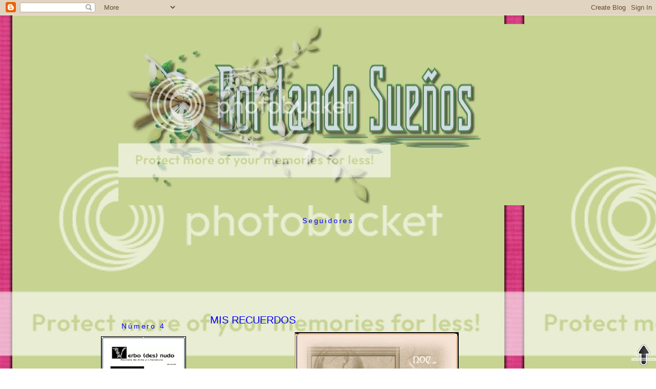

--- FILE ---
content_type: text/html; charset=UTF-8
request_url: https://bordandosuenhos.blogspot.com/2011/11/mis-recuerdos.html?showComment=1321817640622
body_size: 27400
content:
<!DOCTYPE html>
<html dir='ltr' xmlns='http://www.w3.org/1999/xhtml' xmlns:b='http://www.google.com/2005/gml/b' xmlns:data='http://www.google.com/2005/gml/data' xmlns:expr='http://www.google.com/2005/gml/expr'>
<head>
<link href='https://www.blogger.com/static/v1/widgets/2944754296-widget_css_bundle.css' rel='stylesheet' type='text/css'/>
<meta content='text/html; charset=UTF-8' http-equiv='Content-Type'/>
<meta content='blogger' name='generator'/>
<link href='https://bordandosuenhos.blogspot.com/favicon.ico' rel='icon' type='image/x-icon'/>
<link href='http://bordandosuenhos.blogspot.com/2011/11/mis-recuerdos.html' rel='canonical'/>
<link rel="alternate" type="application/atom+xml" title="Bordando Sueños - Atom" href="https://bordandosuenhos.blogspot.com/feeds/posts/default" />
<link rel="alternate" type="application/rss+xml" title="Bordando Sueños - RSS" href="https://bordandosuenhos.blogspot.com/feeds/posts/default?alt=rss" />
<link rel="service.post" type="application/atom+xml" title="Bordando Sueños - Atom" href="https://www.blogger.com/feeds/1986735979733576376/posts/default" />

<link rel="alternate" type="application/atom+xml" title="Bordando Sueños - Atom" href="https://bordandosuenhos.blogspot.com/feeds/5072422862571212348/comments/default" />
<!--Can't find substitution for tag [blog.ieCssRetrofitLinks]-->
<link href='https://blogger.googleusercontent.com/img/b/R29vZ2xl/AVvXsEhg3310h4cMzdugTyJUhhgaDb-tV-M7_TmnVyZcpUiRLBvyTtOpmCA1Sh5KoVA62f9pRTeqsao3_yZ-zjMIvCerORHaQmswqrl6H6C5diNhyphenhyphenOq7eSUVP0YAZIVkN7ddOlCTAS8iIXjDhKo/s320/en+sepia2.jpg' rel='image_src'/>
<meta content='http://bordandosuenhos.blogspot.com/2011/11/mis-recuerdos.html' property='og:url'/>
<meta content='MIS  RECUERDOS' property='og:title'/>
<meta content='   Mis recuerdos hacen fila en mi presente tan nuevo, y se incrustan en mi vida, como dagas en el cuerpo.  Ellos me llevan al viaje, de los ...' property='og:description'/>
<meta content='https://blogger.googleusercontent.com/img/b/R29vZ2xl/AVvXsEhg3310h4cMzdugTyJUhhgaDb-tV-M7_TmnVyZcpUiRLBvyTtOpmCA1Sh5KoVA62f9pRTeqsao3_yZ-zjMIvCerORHaQmswqrl6H6C5diNhyphenhyphenOq7eSUVP0YAZIVkN7ddOlCTAS8iIXjDhKo/w1200-h630-p-k-no-nu/en+sepia2.jpg' property='og:image'/>
<title>Bordando Sueños: MIS  RECUERDOS</title>
<style id='page-skin-1' type='text/css'><!--
/*
-----------------------------------------------
Blogger Template Style
Name:     Minima
Date:     26 Feb 2004
Updated by: Blogger Team
----------------------------------------------- */
/* Variable definitions
====================
<Variable name="bgcolor" description="Page Background Color"
type="color" default="#fff">
<Variable name="textcolor" description="Text Color"
type="color" default="#333">
<Variable name="linkcolor" description="Link Color"
type="color" default="#58a">
<Variable name="pagetitlecolor" description="Blog Title Color"
type="color" default="#666">
<Variable name="descriptioncolor" description="Blog Description Color"
type="color" default="#999">
<Variable name="titlecolor" description="Post Title Color"
type="color" default="#c60">
<Variable name="bordercolor" description="Border Color"
type="color" default="#ccc">
<Variable name="sidebarcolor" description="Sidebar Title Color"
type="color" default="#999">
<Variable name="sidebartextcolor" description="Sidebar Text Color"
type="color" default="#666">
<Variable name="visitedlinkcolor" description="Visited Link Color"
type="color" default="#999">
<Variable name="bodyfont" description="Text Font"
type="font" default="normal normal 100% Georgia, Serif">
<Variable name="headerfont" description="Sidebar Title Font"
type="font"
default="normal normal 78% 'Trebuchet MS',Trebuchet,Arial,Verdana,Sans-serif">
<Variable name="pagetitlefont" description="Blog Title Font"
type="font"
default="normal normal 200% Georgia, Serif">
<Variable name="descriptionfont" description="Blog Description Font"
type="font"
default="normal normal 78% 'Trebuchet MS', Trebuchet, Arial, Verdana, Sans-serif">
<Variable name="postfooterfont" description="Post Footer Font"
type="font"
default="normal normal 78% 'Trebuchet MS', Trebuchet, Arial, Verdana, Sans-serif">
<Variable name="startSide" description="Side where text starts in blog language"
type="automatic" default="left">
<Variable name="endSide" description="Side where text ends in blog language"
type="automatic" default="right">
*/
/* Use this with templates/template-twocol.html */
body {&#8217;);
bodyText.innerHTML = theText;
bodyText.innerHTML = theText;
background: #ffffff url(https://lh3.googleusercontent.com/blogger_img_proxy/AEn0k_urgjg0uR23L0HkpqBhfprqCaupze9ZJoXVTRUTMdt7Ru2wKzw5wZmVPz_oZXNdq_zwfUmqUijiH9RwX1QvTYzGnWR6_fZYc4AozSro4_EkIHoXu16fJ9-eKx9yfNPGK4B4808v5iasWpcRXcVY4ZQ2=s0-d);
background-attachment : fixed;
margin:0;
color:#0c2205;
font:x-small Georgia Serif;
font-size/* */:/**/small;
font-size: /**/small;
text-align: center;
}
a:link {
color:#0000ff;
text-decoration:none;
}
a:visited {
color:#0000ff;
text-decoration:none;
}
a:hover {
color:#0000ff;
text-decoration:underline;
}
a img {
border-width:0;
}
/* Header
-----------------------------------------------
*/
#header-wrapper {
width:950px;
margin:0 auto 10px;
border:0px dotted transparent;
}
#header-inner {
background-position: center;
margin-left: auto;
margin-right: auto;
}
#header {
margin: 7px;
border: 0px dotted transparent;
text-align: center;
color:#0c2205;}
#header h1 {
margin:5px 5px 0;
padding:15px 20px .25em;
line-height:1.2em;
text-transform:uppercase;
letter-spacing:.2em;
font: normal normal 50px Impact, sans-serif;;
}
#header a {
color:#0c2205;
text-decoration:none;
}
#header a:hover {
color:#0c2205;
}
#header .description {
margin:0 5px 5px;
padding:0 20px 15px;
max-width:950px;
text-transform:uppercase;
letter-spacing:.2em;
line-height: 1.4em;
font: normal normal 10px Arial, Tahoma, Helvetica, FreeSans, sans-serif;;
color: #c3d6e8;
}
#header img {
margin-left: auto;
margin-right: auto;
}
/* Outer-Wrapper
----------------------------------------------- */
#outer-wrapper {
width: 950px;
margin:0 auto;
padding:10px;
text-align:left;
font: normal normal 14px Arial, Tahoma, Helvetica, FreeSans, sans-serif;;
}
#main-wrapper {
width: 650px;
float: left;
margin-left: 15px;
word-wrap: break-word; /* fix for long text breaking sidebar float in IE */
overflow: hidden;     /* fix for long non-text content breaking IE sidebar float */
}
#left-sidebar-wrapper {
width: 230px;
text-align: center;
float: left;
word-wrap: break-word; /* fix for long text breaking sidebar float in IE */
overflow: hidden;      /* fix for long non-text content breaking IE sidebar float */
}
/* Headings
----------------------------------------------- */
h2 {
margin:1.5em 0 .75em;
font:normal normal 14px 'Trebuchet MS', Trebuchet, sans-serif;;
line-height: 1.4em;
text-align: center;
letter-spacing:.2em;
color:#0000ff;
}
/* Posts
-----------------------------------------------
*/
h2.date-header {
margin:1.5em 0 .5em;
}
.comment-link {
padding-left: 20px;
padding-top: 5px;
background: url(https://blogger.googleusercontent.com/img/b/R29vZ2xl/AVvXsEg-iP2vSvSQZu19x0PHfLH1L_E_IcOWC_pwjdt5YKGgq2Bl4Aw5lg5DWIvaHzhENsH2Vp0kM2KVXu_T0WBJjAEjRALdc9DV2KgbQASC-foRHtdrZfFKKEF0tmyeVyw-mGWcZP5bDMrCo2E/s1600/icono-comentarios.gif) center left no-repeat;
}
.post {
margin:.5em 0 1.5em;
border-bottom:3px dotted transparent;
padding-bottom:1.5em;
}
.post h3 {
margin:.25em 0 0;
padding:0 0 4px;
font-size:140%;
font-weight:normal;
line-height:1.4em;
color:#0000ff;
}
.post h3 a, .post h3 a:visited, .post h3 strong {
display:block;
text-align: center;
color:#0000ff;
font-weight:normal;
}
.post h3 strong, .post h3 a:hover {
color:#0c2205;
}
.post-body {
margin:0 0 .75em;
line-height:1.6em;
}
.post-body blockquote {
line-height:1.3em;
}
.post-footer {
margin: .75em 0;
color:#0000ff;
text-transform:uppercase;
letter-spacing:.1em;
font: normal normal 10px Arial, Tahoma, Helvetica, FreeSans, sans-serif;;
line-height: 1.4em;
}
.comment-link {
margin-left:.6em;
}
.post img {
padding:4px;
border:2px dotted transparent;
}
.post blockquote {
margin:1em 20px;
}
.post blockquote p {
margin:.75em 0;
}
/* Comments
----------------------------------------------- */
#comments h4 {
margin:1em 0;
font-weight: bold;
line-height: 1.4em;
text-transform:uppercase;
letter-spacing:.2em;
color: #0000ff;
}
#comments-block {
margin:1em 0 1.5em;
line-height:1.6em;
}
#comments-block .comment-author {
margin:.5em 0;
}
#comments-block .comment-body {
margin:.25em 0 0;
}
#comments-block .comment-footer {
margin:-.25em 0 2em;
line-height: 1.4em;
text-transform:uppercase;
letter-spacing:.1em;
}
#comments-block .comment-body p {
margin:0 0 .75em;
}
.deleted-comment {
font-style:italic;
color:gray;
}
#blog-pager-newer-link {
float: left;
}
#blog-pager-older-link {
float: right;
}
#blog-pager {
text-align: center;
}
.feed-links {
clear: both;
line-height: 2.5em;
}
/* Sidebar Content
----------------------------------------------- */
.sidebar {
color: #0c2205;
line-height: 1.5em;
}
.sidebar ul {
list-style:none;
margin:0 0 0;
padding:0 0 0;
}
.sidebar li {
margin:0;
padding-top:0;
padding-right:0;
padding-bottom:.25em;
padding-left:15px;
text-indent:-15px;
line-height:1.5em;
}
.sidebar .widget {
border:2px dotted transparent;
margin:0 0 1.5em;
padding:0 0 1.5em;
}
.main .widget {
margin:0 0 1.5em;
padding:0 0 1.5em;
}
.main .Blog {
border-bottom-width: 0;
}
/* Profile
----------------------------------------------- */
.profile-img {
float: left;
margin-top: 0;
margin-right: 5px;
margin-bottom: 5px;
margin-left: 0;
padding: 4px;
border: 1px dotted transparent;
}
.profile-data {
margin:0;
text-transform:uppercase;
letter-spacing:.1em;
font: normal normal 10px Arial, Tahoma, Helvetica, FreeSans, sans-serif;;
color: #0000ff;
font-weight: bold;
line-height: 1.6em;
}
.profile-datablock {
margin:.5em 0 .5em;
}
.profile-textblock {
margin: 0.5em 0;
line-height: 1.6em;
}
.profile-link {
font: normal normal 10px Arial, Tahoma, Helvetica, FreeSans, sans-serif;;
text-transform: uppercase;
letter-spacing: .1em;
}
/* Footer
----------------------------------------------- */
#footer {
width:950px;
clear:both;
margin:0 auto;
padding-top:15px;
line-height: 1.6em;
text-transform:uppercase;
letter-spacing:.1em;
text-align: center;
}.fn{
font-size: 130%;
font-weight:bold;
color:#DBEF89;
}

--></style>
<link href='https://www.blogger.com/dyn-css/authorization.css?targetBlogID=1986735979733576376&amp;zx=5031280e-534f-49d0-a9c5-3f08181dc034' media='none' onload='if(media!=&#39;all&#39;)media=&#39;all&#39;' rel='stylesheet'/><noscript><link href='https://www.blogger.com/dyn-css/authorization.css?targetBlogID=1986735979733576376&amp;zx=5031280e-534f-49d0-a9c5-3f08181dc034' rel='stylesheet'/></noscript>
<meta name='google-adsense-platform-account' content='ca-host-pub-1556223355139109'/>
<meta name='google-adsense-platform-domain' content='blogspot.com'/>

</head>
<body>
<div class='navbar section' id='navbar'><div class='widget Navbar' data-version='1' id='Navbar1'><script type="text/javascript">
    function setAttributeOnload(object, attribute, val) {
      if(window.addEventListener) {
        window.addEventListener('load',
          function(){ object[attribute] = val; }, false);
      } else {
        window.attachEvent('onload', function(){ object[attribute] = val; });
      }
    }
  </script>
<div id="navbar-iframe-container"></div>
<script type="text/javascript" src="https://apis.google.com/js/platform.js"></script>
<script type="text/javascript">
      gapi.load("gapi.iframes:gapi.iframes.style.bubble", function() {
        if (gapi.iframes && gapi.iframes.getContext) {
          gapi.iframes.getContext().openChild({
              url: 'https://www.blogger.com/navbar/1986735979733576376?po\x3d5072422862571212348\x26origin\x3dhttps://bordandosuenhos.blogspot.com',
              where: document.getElementById("navbar-iframe-container"),
              id: "navbar-iframe"
          });
        }
      });
    </script><script type="text/javascript">
(function() {
var script = document.createElement('script');
script.type = 'text/javascript';
script.src = '//pagead2.googlesyndication.com/pagead/js/google_top_exp.js';
var head = document.getElementsByTagName('head')[0];
if (head) {
head.appendChild(script);
}})();
</script>
</div></div>
<a href='#' style='bottom: 0px; position: fixed; right: 0px;' title='SUBIR AL CIELO'><img src="https://lh3.googleusercontent.com/blogger_img_proxy/AEn0k_vcEAxaNJ8pt2vfgIUhBN8ITYFjQmlwZt1p6kKvC1nQPHmpcFm5bjAD8fG5UWVyqgxT_esSobQMaQevXFgr6TeKqz8zqVuM8hmUwcvoUiJ4ZrAOP_-Y2nWWYF6wIavBOoOftx0rMV0DuYw9JXda9g=s0-d"></a>
<div id='outer-wrapper'><div id='wrap2'>
<!-- skip links for text browsers -->
<span id='skiplinks' style='display:none;'>
<a href='#main'>skip to main </a> |
      <a href='#sidebar'>skip to sidebar</a>
</span>
<div id='header-wrapper'>
<div class='header section' id='header'><div class='widget Header' data-version='1' id='Header1'>
<div id='header-inner'>
<a href='https://bordandosuenhos.blogspot.com/' style='display: block'>
<img alt="Bordando Sueños" height="354px; " id="Header1_headerimg" src="https://lh3.googleusercontent.com/blogger_img_proxy/AEn0k_v9-C5TDxopNBPjxCOaC58_vMEotlVfemjR2pi1DR-yscLPNDgd9sVqGqmwmZgdqagZvcTozbUe62cWRcCXav_xpuefRf1MJeGcDl5up0RNhVMi76e_Maj6vPauZmTM5achk-P1w0rZ77lWs2LNDs2Y3Q=s0-d" style="display: block" width="818px; ">
</a>
</div>
</div></div>
</div>
<div id='content-wrapper'>
<div id='crosscol-wrapper' style='text-align:center'>
<div class='crosscol section' id='crosscol'><div class='widget Followers' data-version='1' id='Followers1'>
<h2 class='title'>Seguidores</h2>
<div class='widget-content'>
<div id='Followers1-wrapper'>
<div style='margin-right:2px;'>
<div><script type="text/javascript" src="https://apis.google.com/js/platform.js"></script>
<div id="followers-iframe-container"></div>
<script type="text/javascript">
    window.followersIframe = null;
    function followersIframeOpen(url) {
      gapi.load("gapi.iframes", function() {
        if (gapi.iframes && gapi.iframes.getContext) {
          window.followersIframe = gapi.iframes.getContext().openChild({
            url: url,
            where: document.getElementById("followers-iframe-container"),
            messageHandlersFilter: gapi.iframes.CROSS_ORIGIN_IFRAMES_FILTER,
            messageHandlers: {
              '_ready': function(obj) {
                window.followersIframe.getIframeEl().height = obj.height;
              },
              'reset': function() {
                window.followersIframe.close();
                followersIframeOpen("https://www.blogger.com/followers/frame/1986735979733576376?colors\x3dCgt0cmFuc3BhcmVudBILdHJhbnNwYXJlbnQaByMwYzIyMDUiByMwMDAwZmYqByM5ZmM1ZTgyByMwMDAwZmY6ByMwYzIyMDVCByMwMDAwZmZKByNjM2Q2ZThSByMwMDAwZmZaC3RyYW5zcGFyZW50\x26pageSize\x3d21\x26hl\x3des\x26origin\x3dhttps://bordandosuenhos.blogspot.com");
              },
              'open': function(url) {
                window.followersIframe.close();
                followersIframeOpen(url);
              }
            }
          });
        }
      });
    }
    followersIframeOpen("https://www.blogger.com/followers/frame/1986735979733576376?colors\x3dCgt0cmFuc3BhcmVudBILdHJhbnNwYXJlbnQaByMwYzIyMDUiByMwMDAwZmYqByM5ZmM1ZTgyByMwMDAwZmY6ByMwYzIyMDVCByMwMDAwZmZKByNjM2Q2ZThSByMwMDAwZmZaC3RyYW5zcGFyZW50\x26pageSize\x3d21\x26hl\x3des\x26origin\x3dhttps://bordandosuenhos.blogspot.com");
  </script></div>
</div>
</div>
<div class='clear'></div>
</div>
</div></div>
</div>
<div id='left-sidebar-wrapper'>
<div class='sidebar section' id='left-sidebar'><div class='widget Image' data-version='1' id='Image4'>
<h2>Número 4</h2>
<div class='widget-content'>
<a href='http://issuu.com/fginoris/docs/verbodesnudo_no.4'>
<img alt='Número 4' height='230' id='Image4_img' src='https://blogger.googleusercontent.com/img/b/R29vZ2xl/AVvXsEj4dDS19N5XltBHMPJHMSAXJNw9-KTBtWbdHo-BN08llZLyR7NWjnNRjRHbNiUQ_1WVgZg3dbJctm4_nR69uJgTvLaDbwGDXv4FH_bXLEtjxOarQhDt_InUVWdpmkOkZhlGXlDve-NVNtM/s230/Sin+t%25C3%25ADtulono.4pppp.jpg' width='166'/>
</a>
<br/>
</div>
<div class='clear'></div>
</div><div class='widget Image' data-version='1' id='Image3'>
<div class='widget-content'>
<img alt='' height='177' id='Image3_img' src='https://blogger.googleusercontent.com/img/b/R29vZ2xl/AVvXsEg3edggrlNZQfApflSDDTuX-m3sA0DGPKjvyNe_dI_SqFW0zDtddn4rpH9-jr9F29QNzbmkrkdhAInI7NCGmE5X4rrag3pSNYtUOhvT4zHeC_4703X-Szg54vL5SlwXLwrm8Wxbn9fh9Wo/s230/logo+grupo.jpg' width='230'/>
<br/>
</div>
<div class='clear'></div>
</div><div class='widget HTML' data-version='1' id='HTML2'>
<div class='widget-content'>
<script src="//www.gmodules.com/ig/ifr?url=http://www.google.com/ig/modules/translatemypage.xml&amp;up_source_language=es&amp;synd=open&amp;w=200&amp;h=60&amp;title=Traductor+de+nuestro+Blog&amp;lang=es&amp;country=ALL&amp;border=%23ffffff%7C0px,1px+solid+%2399BB66%7C0px,2px+solid+%23AACC66%7C0px,2px+solid+%23BBDD66&amp;output=js"></script>
</div>
<div class='clear'></div>
</div><div class='widget Text' data-version='1' id='Text1'>
<div class='widget-content'>
Enlace a mi pagina <div><a href="http://premiosdescarlet2807.blogspot.com/">Premios De Scarlet 2807</a></div>
</div>
<div class='clear'></div>
</div><div class='widget Stats' data-version='1' id='Stats1'>
<h2>Visitas</h2>
<div class='widget-content'>
<div id='Stats1_content' style='display: none;'>
<span class='counter-wrapper graph-counter-wrapper' id='Stats1_totalCount'>
</span>
<div class='clear'></div>
</div>
</div>
</div><div class='widget BlogArchive' data-version='1' id='BlogArchive1'>
<h2>* ARTICULOS *</h2>
<div class='widget-content'>
<div id='ArchiveList'>
<div id='BlogArchive1_ArchiveList'>
<ul class='hierarchy'>
<li class='archivedate collapsed'>
<a class='toggle' href='javascript:void(0)'>
<span class='zippy'>

        &#9658;&#160;
      
</span>
</a>
<a class='post-count-link' href='https://bordandosuenhos.blogspot.com/2017/'>
2017
</a>
<span class='post-count' dir='ltr'>(1)</span>
<ul class='hierarchy'>
<li class='archivedate collapsed'>
<a class='toggle' href='javascript:void(0)'>
<span class='zippy'>

        &#9658;&#160;
      
</span>
</a>
<a class='post-count-link' href='https://bordandosuenhos.blogspot.com/2017/05/'>
mayo
</a>
<span class='post-count' dir='ltr'>(1)</span>
</li>
</ul>
</li>
</ul>
<ul class='hierarchy'>
<li class='archivedate collapsed'>
<a class='toggle' href='javascript:void(0)'>
<span class='zippy'>

        &#9658;&#160;
      
</span>
</a>
<a class='post-count-link' href='https://bordandosuenhos.blogspot.com/2016/'>
2016
</a>
<span class='post-count' dir='ltr'>(2)</span>
<ul class='hierarchy'>
<li class='archivedate collapsed'>
<a class='toggle' href='javascript:void(0)'>
<span class='zippy'>

        &#9658;&#160;
      
</span>
</a>
<a class='post-count-link' href='https://bordandosuenhos.blogspot.com/2016/12/'>
diciembre
</a>
<span class='post-count' dir='ltr'>(1)</span>
</li>
</ul>
<ul class='hierarchy'>
<li class='archivedate collapsed'>
<a class='toggle' href='javascript:void(0)'>
<span class='zippy'>

        &#9658;&#160;
      
</span>
</a>
<a class='post-count-link' href='https://bordandosuenhos.blogspot.com/2016/01/'>
enero
</a>
<span class='post-count' dir='ltr'>(1)</span>
</li>
</ul>
</li>
</ul>
<ul class='hierarchy'>
<li class='archivedate collapsed'>
<a class='toggle' href='javascript:void(0)'>
<span class='zippy'>

        &#9658;&#160;
      
</span>
</a>
<a class='post-count-link' href='https://bordandosuenhos.blogspot.com/2015/'>
2015
</a>
<span class='post-count' dir='ltr'>(6)</span>
<ul class='hierarchy'>
<li class='archivedate collapsed'>
<a class='toggle' href='javascript:void(0)'>
<span class='zippy'>

        &#9658;&#160;
      
</span>
</a>
<a class='post-count-link' href='https://bordandosuenhos.blogspot.com/2015/12/'>
diciembre
</a>
<span class='post-count' dir='ltr'>(1)</span>
</li>
</ul>
<ul class='hierarchy'>
<li class='archivedate collapsed'>
<a class='toggle' href='javascript:void(0)'>
<span class='zippy'>

        &#9658;&#160;
      
</span>
</a>
<a class='post-count-link' href='https://bordandosuenhos.blogspot.com/2015/08/'>
agosto
</a>
<span class='post-count' dir='ltr'>(1)</span>
</li>
</ul>
<ul class='hierarchy'>
<li class='archivedate collapsed'>
<a class='toggle' href='javascript:void(0)'>
<span class='zippy'>

        &#9658;&#160;
      
</span>
</a>
<a class='post-count-link' href='https://bordandosuenhos.blogspot.com/2015/07/'>
julio
</a>
<span class='post-count' dir='ltr'>(1)</span>
</li>
</ul>
<ul class='hierarchy'>
<li class='archivedate collapsed'>
<a class='toggle' href='javascript:void(0)'>
<span class='zippy'>

        &#9658;&#160;
      
</span>
</a>
<a class='post-count-link' href='https://bordandosuenhos.blogspot.com/2015/06/'>
junio
</a>
<span class='post-count' dir='ltr'>(1)</span>
</li>
</ul>
<ul class='hierarchy'>
<li class='archivedate collapsed'>
<a class='toggle' href='javascript:void(0)'>
<span class='zippy'>

        &#9658;&#160;
      
</span>
</a>
<a class='post-count-link' href='https://bordandosuenhos.blogspot.com/2015/05/'>
mayo
</a>
<span class='post-count' dir='ltr'>(2)</span>
</li>
</ul>
</li>
</ul>
<ul class='hierarchy'>
<li class='archivedate collapsed'>
<a class='toggle' href='javascript:void(0)'>
<span class='zippy'>

        &#9658;&#160;
      
</span>
</a>
<a class='post-count-link' href='https://bordandosuenhos.blogspot.com/2013/'>
2013
</a>
<span class='post-count' dir='ltr'>(1)</span>
<ul class='hierarchy'>
<li class='archivedate collapsed'>
<a class='toggle' href='javascript:void(0)'>
<span class='zippy'>

        &#9658;&#160;
      
</span>
</a>
<a class='post-count-link' href='https://bordandosuenhos.blogspot.com/2013/02/'>
febrero
</a>
<span class='post-count' dir='ltr'>(1)</span>
</li>
</ul>
</li>
</ul>
<ul class='hierarchy'>
<li class='archivedate collapsed'>
<a class='toggle' href='javascript:void(0)'>
<span class='zippy'>

        &#9658;&#160;
      
</span>
</a>
<a class='post-count-link' href='https://bordandosuenhos.blogspot.com/2012/'>
2012
</a>
<span class='post-count' dir='ltr'>(57)</span>
<ul class='hierarchy'>
<li class='archivedate collapsed'>
<a class='toggle' href='javascript:void(0)'>
<span class='zippy'>

        &#9658;&#160;
      
</span>
</a>
<a class='post-count-link' href='https://bordandosuenhos.blogspot.com/2012/09/'>
septiembre
</a>
<span class='post-count' dir='ltr'>(2)</span>
</li>
</ul>
<ul class='hierarchy'>
<li class='archivedate collapsed'>
<a class='toggle' href='javascript:void(0)'>
<span class='zippy'>

        &#9658;&#160;
      
</span>
</a>
<a class='post-count-link' href='https://bordandosuenhos.blogspot.com/2012/07/'>
julio
</a>
<span class='post-count' dir='ltr'>(8)</span>
</li>
</ul>
<ul class='hierarchy'>
<li class='archivedate collapsed'>
<a class='toggle' href='javascript:void(0)'>
<span class='zippy'>

        &#9658;&#160;
      
</span>
</a>
<a class='post-count-link' href='https://bordandosuenhos.blogspot.com/2012/06/'>
junio
</a>
<span class='post-count' dir='ltr'>(6)</span>
</li>
</ul>
<ul class='hierarchy'>
<li class='archivedate collapsed'>
<a class='toggle' href='javascript:void(0)'>
<span class='zippy'>

        &#9658;&#160;
      
</span>
</a>
<a class='post-count-link' href='https://bordandosuenhos.blogspot.com/2012/05/'>
mayo
</a>
<span class='post-count' dir='ltr'>(14)</span>
</li>
</ul>
<ul class='hierarchy'>
<li class='archivedate collapsed'>
<a class='toggle' href='javascript:void(0)'>
<span class='zippy'>

        &#9658;&#160;
      
</span>
</a>
<a class='post-count-link' href='https://bordandosuenhos.blogspot.com/2012/04/'>
abril
</a>
<span class='post-count' dir='ltr'>(10)</span>
</li>
</ul>
<ul class='hierarchy'>
<li class='archivedate collapsed'>
<a class='toggle' href='javascript:void(0)'>
<span class='zippy'>

        &#9658;&#160;
      
</span>
</a>
<a class='post-count-link' href='https://bordandosuenhos.blogspot.com/2012/03/'>
marzo
</a>
<span class='post-count' dir='ltr'>(6)</span>
</li>
</ul>
<ul class='hierarchy'>
<li class='archivedate collapsed'>
<a class='toggle' href='javascript:void(0)'>
<span class='zippy'>

        &#9658;&#160;
      
</span>
</a>
<a class='post-count-link' href='https://bordandosuenhos.blogspot.com/2012/02/'>
febrero
</a>
<span class='post-count' dir='ltr'>(5)</span>
</li>
</ul>
<ul class='hierarchy'>
<li class='archivedate collapsed'>
<a class='toggle' href='javascript:void(0)'>
<span class='zippy'>

        &#9658;&#160;
      
</span>
</a>
<a class='post-count-link' href='https://bordandosuenhos.blogspot.com/2012/01/'>
enero
</a>
<span class='post-count' dir='ltr'>(6)</span>
</li>
</ul>
</li>
</ul>
<ul class='hierarchy'>
<li class='archivedate expanded'>
<a class='toggle' href='javascript:void(0)'>
<span class='zippy toggle-open'>

        &#9660;&#160;
      
</span>
</a>
<a class='post-count-link' href='https://bordandosuenhos.blogspot.com/2011/'>
2011
</a>
<span class='post-count' dir='ltr'>(148)</span>
<ul class='hierarchy'>
<li class='archivedate collapsed'>
<a class='toggle' href='javascript:void(0)'>
<span class='zippy'>

        &#9658;&#160;
      
</span>
</a>
<a class='post-count-link' href='https://bordandosuenhos.blogspot.com/2011/12/'>
diciembre
</a>
<span class='post-count' dir='ltr'>(8)</span>
</li>
</ul>
<ul class='hierarchy'>
<li class='archivedate expanded'>
<a class='toggle' href='javascript:void(0)'>
<span class='zippy toggle-open'>

        &#9660;&#160;
      
</span>
</a>
<a class='post-count-link' href='https://bordandosuenhos.blogspot.com/2011/11/'>
noviembre
</a>
<span class='post-count' dir='ltr'>(14)</span>
<ul class='posts'>
<li><a href='https://bordandosuenhos.blogspot.com/2011/11/eres-tu-en-mi-vida.html'>ERES TÚ EN MI VIDA...</a></li>
<li><a href='https://bordandosuenhos.blogspot.com/2011/11/mi-semilla-nueva.html'>MI SEMILLA NUEVA</a></li>
<li><a href='https://bordandosuenhos.blogspot.com/2011/11/basta.html'>&#161;&#161;&#161; BASTA !!!</a></li>
<li><a href='https://bordandosuenhos.blogspot.com/2011/11/hoy.html'>HOY</a></li>
<li><a href='https://bordandosuenhos.blogspot.com/2011/11/paula.html'>PAULA</a></li>
<li><a href='https://bordandosuenhos.blogspot.com/2011/11/quisiera.html'>QUISIERA</a></li>
<li><a href='https://bordandosuenhos.blogspot.com/2011/11/libre.html'>LIBRE</a></li>
<li><a href='https://bordandosuenhos.blogspot.com/2011/11/mis-recuerdos.html'>MIS  RECUERDOS</a></li>
<li><a href='https://bordandosuenhos.blogspot.com/2011/11/el-mar.html'>EL MAR</a></li>
<li><a href='https://bordandosuenhos.blogspot.com/2011/11/mi-primavera.html'>MI  PRIMAVERA</a></li>
<li><a href='https://bordandosuenhos.blogspot.com/2011/11/entrega.html'>ENTREGA</a></li>
<li><a href='https://bordandosuenhos.blogspot.com/2011/11/agonia.html'>AGONÍA</a></li>
<li><a href='https://bordandosuenhos.blogspot.com/2011/11/la-mentira.html'>LA MENTIRA</a></li>
<li><a href='https://bordandosuenhos.blogspot.com/2011/11/soledad.html'>SOLEDAD</a></li>
</ul>
</li>
</ul>
<ul class='hierarchy'>
<li class='archivedate collapsed'>
<a class='toggle' href='javascript:void(0)'>
<span class='zippy'>

        &#9658;&#160;
      
</span>
</a>
<a class='post-count-link' href='https://bordandosuenhos.blogspot.com/2011/10/'>
octubre
</a>
<span class='post-count' dir='ltr'>(11)</span>
</li>
</ul>
<ul class='hierarchy'>
<li class='archivedate collapsed'>
<a class='toggle' href='javascript:void(0)'>
<span class='zippy'>

        &#9658;&#160;
      
</span>
</a>
<a class='post-count-link' href='https://bordandosuenhos.blogspot.com/2011/09/'>
septiembre
</a>
<span class='post-count' dir='ltr'>(10)</span>
</li>
</ul>
<ul class='hierarchy'>
<li class='archivedate collapsed'>
<a class='toggle' href='javascript:void(0)'>
<span class='zippy'>

        &#9658;&#160;
      
</span>
</a>
<a class='post-count-link' href='https://bordandosuenhos.blogspot.com/2011/08/'>
agosto
</a>
<span class='post-count' dir='ltr'>(14)</span>
</li>
</ul>
<ul class='hierarchy'>
<li class='archivedate collapsed'>
<a class='toggle' href='javascript:void(0)'>
<span class='zippy'>

        &#9658;&#160;
      
</span>
</a>
<a class='post-count-link' href='https://bordandosuenhos.blogspot.com/2011/07/'>
julio
</a>
<span class='post-count' dir='ltr'>(11)</span>
</li>
</ul>
<ul class='hierarchy'>
<li class='archivedate collapsed'>
<a class='toggle' href='javascript:void(0)'>
<span class='zippy'>

        &#9658;&#160;
      
</span>
</a>
<a class='post-count-link' href='https://bordandosuenhos.blogspot.com/2011/06/'>
junio
</a>
<span class='post-count' dir='ltr'>(25)</span>
</li>
</ul>
<ul class='hierarchy'>
<li class='archivedate collapsed'>
<a class='toggle' href='javascript:void(0)'>
<span class='zippy'>

        &#9658;&#160;
      
</span>
</a>
<a class='post-count-link' href='https://bordandosuenhos.blogspot.com/2011/05/'>
mayo
</a>
<span class='post-count' dir='ltr'>(15)</span>
</li>
</ul>
<ul class='hierarchy'>
<li class='archivedate collapsed'>
<a class='toggle' href='javascript:void(0)'>
<span class='zippy'>

        &#9658;&#160;
      
</span>
</a>
<a class='post-count-link' href='https://bordandosuenhos.blogspot.com/2011/04/'>
abril
</a>
<span class='post-count' dir='ltr'>(11)</span>
</li>
</ul>
<ul class='hierarchy'>
<li class='archivedate collapsed'>
<a class='toggle' href='javascript:void(0)'>
<span class='zippy'>

        &#9658;&#160;
      
</span>
</a>
<a class='post-count-link' href='https://bordandosuenhos.blogspot.com/2011/03/'>
marzo
</a>
<span class='post-count' dir='ltr'>(4)</span>
</li>
</ul>
<ul class='hierarchy'>
<li class='archivedate collapsed'>
<a class='toggle' href='javascript:void(0)'>
<span class='zippy'>

        &#9658;&#160;
      
</span>
</a>
<a class='post-count-link' href='https://bordandosuenhos.blogspot.com/2011/02/'>
febrero
</a>
<span class='post-count' dir='ltr'>(9)</span>
</li>
</ul>
<ul class='hierarchy'>
<li class='archivedate collapsed'>
<a class='toggle' href='javascript:void(0)'>
<span class='zippy'>

        &#9658;&#160;
      
</span>
</a>
<a class='post-count-link' href='https://bordandosuenhos.blogspot.com/2011/01/'>
enero
</a>
<span class='post-count' dir='ltr'>(16)</span>
</li>
</ul>
</li>
</ul>
<ul class='hierarchy'>
<li class='archivedate collapsed'>
<a class='toggle' href='javascript:void(0)'>
<span class='zippy'>

        &#9658;&#160;
      
</span>
</a>
<a class='post-count-link' href='https://bordandosuenhos.blogspot.com/2010/'>
2010
</a>
<span class='post-count' dir='ltr'>(42)</span>
<ul class='hierarchy'>
<li class='archivedate collapsed'>
<a class='toggle' href='javascript:void(0)'>
<span class='zippy'>

        &#9658;&#160;
      
</span>
</a>
<a class='post-count-link' href='https://bordandosuenhos.blogspot.com/2010/12/'>
diciembre
</a>
<span class='post-count' dir='ltr'>(13)</span>
</li>
</ul>
<ul class='hierarchy'>
<li class='archivedate collapsed'>
<a class='toggle' href='javascript:void(0)'>
<span class='zippy'>

        &#9658;&#160;
      
</span>
</a>
<a class='post-count-link' href='https://bordandosuenhos.blogspot.com/2010/11/'>
noviembre
</a>
<span class='post-count' dir='ltr'>(29)</span>
</li>
</ul>
</li>
</ul>
</div>
</div>
<div class='clear'></div>
</div>
</div><div class='widget HTML' data-version='1' id='HTML6'>
<div class='widget-content'>
<img style="visibility:hidden;width:0px;height:0px;" border="0" width="0" height="0" src="https://lh3.googleusercontent.com/blogger_img_proxy/[base64]s0-d"><embed src="//assets.mixpod.com/swf/mp3/mff-nano.swf?myid=70945299&amp;path=2010/11/02" quality="high" wmode="transparent" flashvars="mycolor=e065af&amp;mycolor2=5E8C6A&amp;mycolor3=8df200&amp;autoplay=true&amp;rand=1&amp;f=4&amp;vol=95&amp;pat=0&amp;grad=false" width="165" height="382" name="myflashfetish" salign="TL" type="application/x-shockwave-flash" pluginspage="http://www.macromedia.com/go/getflashplayer" border="0" style="visibility:visible;width:165px;height:382px;"><br /><a href="http://www.mixpod.com/playlist/70945299" target="_blank"><img src="https://lh3.googleusercontent.com/blogger_img_proxy/AEn0k_s1eDwz5QyyB7iI7ATLoCsbzz3_u8uc_u0GGbR1P_GUzlXrLbRWMVC6gk4zGOpbLozuze_sEMKdnn4658e1zS5d7mzOfvdXJF3MK2e7vA6rCLOBYXBznKF7=s0-d" title="Get Music Tracks!" style="border-style:none;" alt="Music"></a><a href="http://www.mixpod.com" target="_blank"><img src="https://lh3.googleusercontent.com/blogger_img_proxy/AEn0k_sl82E0vcX6nqDdkoEbm0j_PeOoEx-E-UUH6pKdM3FIgSqdqcahRNXTOqnYf7EVZiVJqbrV97ZJpp81Fr7KoWcnb8vxqVi4OJr1pBciPdLq=s0-d" title="Create A Playlist!" style="border-style:none;" alt="Playlist"></a><br /></embed>
</div>
<div class='clear'></div>
</div><div class='widget BlogSearch' data-version='1' id='BlogSearch1'>
<h2 class='title'>Buscar este blog</h2>
<div class='widget-content'>
<div id='BlogSearch1_form'>
<form action='https://bordandosuenhos.blogspot.com/search' class='gsc-search-box' target='_top'>
<table cellpadding='0' cellspacing='0' class='gsc-search-box'>
<tbody>
<tr>
<td class='gsc-input'>
<input autocomplete='off' class='gsc-input' name='q' size='10' title='search' type='text' value=''/>
</td>
<td class='gsc-search-button'>
<input class='gsc-search-button' title='search' type='submit' value='Buscar'/>
</td>
</tr>
</tbody>
</table>
</form>
</div>
</div>
<div class='clear'></div>
</div>
<div class='widget Image' data-version='1' id='Image1'>
<h2>&#161;Gracias Rosana!</h2>
<div class='widget-content'>
<img alt='¡Gracias Rosana!' height='230' id='Image1_img' src='https://blogger.googleusercontent.com/img/b/R29vZ2xl/AVvXsEhnMipBatzf9gZ48gAJlur3897VJ-GFo_mwHHKm7k8euSlldLBjJZ6gHPh8obTeR8PiBvMjBTEiP2VQS1iQ_6YJ7Q5MR4YlOvBIkDvoRihIQu9UBNX1AENl_Cw8wSb817bRPYUVsK0nXxM/s230/rossana.jpg' width='161'/>
<br/>
</div>
<div class='clear'></div>
</div><div class='widget Image' data-version='1' id='Image2'>
<h2>Gracias Oriana,eres un encanto...</h2>
<div class='widget-content'>
<img alt='Gracias Oriana,eres un encanto...' height='230' id='Image2_img' src='https://blogger.googleusercontent.com/img/b/R29vZ2xl/AVvXsEiLMqiYAdb1jpphqjye-bjvKFxE-4RalvaG5r9dRLXVAz449PHBAEwta1L6sdv_XVyqBk_UHIZsQ3Zi0bmtR6bIChbaPDqfHpttjqRdAPa0jjo_pdiRMLGPaiKdH4jlKr2mc-_ag567gak/s230/premio+primavera.jpg' width='150'/>
<br/>
</div>
<div class='clear'></div>
</div></div>
</div>
<div id='main-wrapper'>
<div class='main section' id='main'><div class='widget Blog' data-version='1' id='Blog1'>
<div class='blog-posts hfeed'>

          <div class="date-outer">
        

          <div class="date-posts">
        
<div class='post-outer'>
<div class='post hentry'>
<a name='5072422862571212348'></a>
<h3 class='post-title entry-title'>
MIS  RECUERDOS
</h3>
<div class='post-header'>
<div class='post-header-line-1'></div>
</div>
<div class='post-body entry-content' id='post-body-5072422862571212348'>
<div class="separator" style="clear: both; text-align: center;"><a href="https://blogger.googleusercontent.com/img/b/R29vZ2xl/AVvXsEhg3310h4cMzdugTyJUhhgaDb-tV-M7_TmnVyZcpUiRLBvyTtOpmCA1Sh5KoVA62f9pRTeqsao3_yZ-zjMIvCerORHaQmswqrl6H6C5diNhyphenhyphenOq7eSUVP0YAZIVkN7ddOlCTAS8iIXjDhKo/s1600/en+sepia2.jpg" imageanchor="1" style="margin-left: 1em; margin-right: 1em;"><img border="0" height="320" src="https://blogger.googleusercontent.com/img/b/R29vZ2xl/AVvXsEhg3310h4cMzdugTyJUhhgaDb-tV-M7_TmnVyZcpUiRLBvyTtOpmCA1Sh5KoVA62f9pRTeqsao3_yZ-zjMIvCerORHaQmswqrl6H6C5diNhyphenhyphenOq7eSUVP0YAZIVkN7ddOlCTAS8iIXjDhKo/s320/en+sepia2.jpg" width="320" /></a></div><br />
<br />
<br />
<div class="MsoNormal"><b style="mso-bidi-font-weight: normal;">Mis recuerdos hacen fila<o:p></o:p></b></div><div class="MsoNormal"><b style="mso-bidi-font-weight: normal;">en mi presente tan nuevo,<o:p></o:p></b></div><div class="MsoNormal"><b style="mso-bidi-font-weight: normal;">y se incrustan en mi vida,<o:p></o:p></b></div><div class="MsoNormal"><b style="mso-bidi-font-weight: normal;">como dagas en el cuerpo.<o:p></o:p></b></div><div class="MsoNormal"><br />
</div><div class="MsoNormal"><b style="mso-bidi-font-weight: normal;">Ellos me llevan al viaje,<o:p></o:p></b></div><div class="MsoNormal"><b style="mso-bidi-font-weight: normal;">de los momentos sin tiempo,<o:p></o:p></b></div><div class="MsoNormal"><b style="mso-bidi-font-weight: normal;">que<span style="mso-spacerun: yes;">&nbsp; </span>se quedaron grabados,<o:p></o:p></b></div><div class="MsoNormal"><b style="mso-bidi-font-weight: normal;">como metal en el fuego.<o:p></o:p></b></div><div class="MsoNormal"><br />
</div><div class="MsoNormal"><b style="mso-bidi-font-weight: normal;">Quisiera yo despojarme,<o:p></o:p></b></div><div class="MsoNormal"><b style="mso-bidi-font-weight: normal;">de tanta carga de miedo,<o:p></o:p></b></div><div class="MsoNormal"><b style="mso-bidi-font-weight: normal;">y vivir sin preocuparme,<o:p></o:p></b></div><div class="MsoNormal"><b style="mso-bidi-font-weight: normal;">empezar todo de nuevo.<o:p></o:p></b></div><div class="MsoNormal"><br />
</div><div class="MsoNormal"><b style="mso-bidi-font-weight: normal;">Pero insisten en buscarme<o:p></o:p></b></div><div class="MsoNormal"><b style="mso-bidi-font-weight: normal;">aparecen en mis sueños,<o:p></o:p></b></div><div class="MsoNormal"><b style="mso-bidi-font-weight: normal;">y en mi caminar confiado,<o:p></o:p></b></div><div class="MsoNormal"><b style="mso-bidi-font-weight: normal;">hacia el camino del medio,<o:p></o:p></b></div><div class="MsoNormal"><br />
</div><div class="MsoNormal"><b style="mso-bidi-font-weight: normal;">Me arrastran sin miramientos,<o:p></o:p></b></div><div class="MsoNormal"><b style="mso-bidi-font-weight: normal;">y ya en la orilla, despierto.<o:p></o:p></b></div><div class="MsoNormal"><b style="mso-bidi-font-weight: normal;">Mi cuerpo herido y cansado<o:p></o:p></b></div><div class="MsoNormal"><b style="mso-bidi-font-weight: normal;">de cargar los sentimientos,<o:p></o:p></b></div><div class="MsoNormal"><b style="mso-bidi-font-weight: normal;">que van a su aire y antojo,<o:p></o:p></b></div><div class="MsoNormal"><b style="mso-bidi-font-weight: normal;">como un perrito sin dueño.<o:p></o:p></b></div><div class="MsoNormal"><br />
</div><div class="MsoNormal"><br />
</div><div class="MsoNormal"><b style="mso-bidi-font-weight: normal;">Scarlet2807<o:p></o:p></b></div><div class="MsoNormal"><br />
</div>
<div style='clear: both;'></div>
</div>
<div class='post-footer'>
<div class='post-footer-line post-footer-line-1'><span class='post-author vcard'>
Publicado por
<span class='fn'>Scarlet2807</span>
</span>
<span class='post-timestamp'>
en
<a class='timestamp-link' href='https://bordandosuenhos.blogspot.com/2011/11/mis-recuerdos.html' rel='bookmark' title='permanent link'><abbr class='published' title='2011-11-20T10:22:00-08:00'>10:22</abbr></a>
</span>
<span class='post-comment-link'>
</span>
<span class='post-icons'>
<span class='item-control blog-admin pid-27754094'>
<a href='https://www.blogger.com/post-edit.g?blogID=1986735979733576376&postID=5072422862571212348&from=pencil' title='Editar entrada'>
<img alt='' class='icon-action' height='18' src='https://resources.blogblog.com/img/icon18_edit_allbkg.gif' width='18'/>
</a>
</span>
</span>
</div>
<div class='post-footer-line post-footer-line-2'><span class='post-labels'>
</span>
</div>
<div class='post-footer-line post-footer-line-3'></div>
</div>
</div>
<div class='comments' id='comments'>
<a name='comments'></a>
<h4>49 comentarios:</h4>
<div id='Blog1_comments-block-wrapper'>
<dl class='avatar-comment-indent' id='comments-block'>
<dt class='comment-author ' id='c2126152861165253423'>
<a name='c2126152861165253423'></a>
<div class="avatar-image-container vcard"><span dir="ltr"><a href="https://www.blogger.com/profile/03779419077245019958" target="" rel="nofollow" onclick="" class="avatar-hovercard" id="av-2126152861165253423-03779419077245019958"><img src="https://resources.blogblog.com/img/blank.gif" width="35" height="35" class="delayLoad" style="display: none;" longdesc="//blogger.googleusercontent.com/img/b/R29vZ2xl/AVvXsEhT21CLfuWbpP8R6kc1B0Q82PfNwQMcXJdLNuekYewoFldl_uX4xyC3MRDZzozjoqM_vx6jQIpVASouZT1TdFAo-o1uhx2Y7I6pZWjCUsQj-8O1ESgE35-nPQw0NTwqIQ/s45-c/v+macabra.jpg" alt="" title="Ver&oacute;nica Calvo">

<noscript><img src="//blogger.googleusercontent.com/img/b/R29vZ2xl/AVvXsEhT21CLfuWbpP8R6kc1B0Q82PfNwQMcXJdLNuekYewoFldl_uX4xyC3MRDZzozjoqM_vx6jQIpVASouZT1TdFAo-o1uhx2Y7I6pZWjCUsQj-8O1ESgE35-nPQw0NTwqIQ/s45-c/v+macabra.jpg" width="35" height="35" class="photo" alt=""></noscript></a></span></div>
<a href='https://www.blogger.com/profile/03779419077245019958' rel='nofollow'>Verónica Calvo</a>
dijo...
</dt>
<dd class='comment-body' id='Blog1_cmt-2126152861165253423'>
<p>
Los recuerdos tienen el poder de volver a hacer revivir emociones como bien dices al final, Scarlet.<br />Qué importante saber para la mente a veces.<br /><br />Besos, que tengas una semana estupenda
</p>
</dd>
<dd class='comment-footer'>
<span class='comment-timestamp'>
<a href='https://bordandosuenhos.blogspot.com/2011/11/mis-recuerdos.html?showComment=1321814065191#c2126152861165253423' title='comment permalink'>
20 de noviembre de 2011 a las 10:34
</a>
<span class='item-control blog-admin pid-23848469'>
<a class='comment-delete' href='https://www.blogger.com/comment/delete/1986735979733576376/2126152861165253423' title='Eliminar comentario'>
<img src='https://resources.blogblog.com/img/icon_delete13.gif'/>
</a>
</span>
</span>
</dd>
<dt class='comment-author ' id='c2056942753557616214'>
<a name='c2056942753557616214'></a>
<div class="avatar-image-container vcard"><span dir="ltr"><a href="https://www.blogger.com/profile/05369660504071609546" target="" rel="nofollow" onclick="" class="avatar-hovercard" id="av-2056942753557616214-05369660504071609546"><img src="https://resources.blogblog.com/img/blank.gif" width="35" height="35" class="delayLoad" style="display: none;" longdesc="//blogger.googleusercontent.com/img/b/R29vZ2xl/AVvXsEislVpcm2wtPLAc52_V9fB29xDawu4Iu2-8PWa3NwNUqS9-d0DH5UK05stLttjrnyA1aNBV7RKQEEHkluzj1yu85zkOQj8YF5D80CngZ9W0w3G1qzXbl2D5nDro8mUa-uA/s45-c/*" alt="" title="somos el tiempo que nos queda">

<noscript><img src="//blogger.googleusercontent.com/img/b/R29vZ2xl/AVvXsEislVpcm2wtPLAc52_V9fB29xDawu4Iu2-8PWa3NwNUqS9-d0DH5UK05stLttjrnyA1aNBV7RKQEEHkluzj1yu85zkOQj8YF5D80CngZ9W0w3G1qzXbl2D5nDro8mUa-uA/s45-c/*" width="35" height="35" class="photo" alt=""></noscript></a></span></div>
<a href='https://www.blogger.com/profile/05369660504071609546' rel='nofollow'>somos el tiempo que nos queda</a>
dijo...
</dt>
<dd class='comment-body' id='Blog1_cmt-2056942753557616214'>
<p>
Sin duda es una poema precioso, me a cautivado desde el primer al ultimo verso. Desprende una trsiteza tan real pero a la vez expresada con el arte de tus palabras... me encanta:)<br />Me he podido sentir identificada en estos sentimientos.<br />Un beso!
</p>
</dd>
<dd class='comment-footer'>
<span class='comment-timestamp'>
<a href='https://bordandosuenhos.blogspot.com/2011/11/mis-recuerdos.html?showComment=1321814181579#c2056942753557616214' title='comment permalink'>
20 de noviembre de 2011 a las 10:36
</a>
<span class='item-control blog-admin pid-1334617721'>
<a class='comment-delete' href='https://www.blogger.com/comment/delete/1986735979733576376/2056942753557616214' title='Eliminar comentario'>
<img src='https://resources.blogblog.com/img/icon_delete13.gif'/>
</a>
</span>
</span>
</dd>
<dt class='comment-author ' id='c1683192121240494228'>
<a name='c1683192121240494228'></a>
<div class="avatar-image-container vcard"><span dir="ltr"><a href="https://www.blogger.com/profile/13659381395177563040" target="" rel="nofollow" onclick="" class="avatar-hovercard" id="av-1683192121240494228-13659381395177563040"><img src="https://resources.blogblog.com/img/blank.gif" width="35" height="35" class="delayLoad" style="display: none;" longdesc="//blogger.googleusercontent.com/img/b/R29vZ2xl/AVvXsEgYdOiCLeE5OObAtI7itqM5dOSXrqYEUOvHK9p7FbKzGpz3KC6Dou3bIFMWTQkha7t6uiVh1HOmUNOPaSbIki3ybVUWfnJn7YqovdYOQ0GYiZGkRGFqubyP5P2LWuoSTaY/s45-c/*" alt="" title="Sneyder C. ">

<noscript><img src="//blogger.googleusercontent.com/img/b/R29vZ2xl/AVvXsEgYdOiCLeE5OObAtI7itqM5dOSXrqYEUOvHK9p7FbKzGpz3KC6Dou3bIFMWTQkha7t6uiVh1HOmUNOPaSbIki3ybVUWfnJn7YqovdYOQ0GYiZGkRGFqubyP5P2LWuoSTaY/s45-c/*" width="35" height="35" class="photo" alt=""></noscript></a></span></div>
<a href='https://www.blogger.com/profile/13659381395177563040' rel='nofollow'>Sneyder C. </a>
dijo...
</dt>
<dd class='comment-body' id='Blog1_cmt-1683192121240494228'>
<p>
Los recuerdos son parte importante en nuestra vida, nos llevan a sentir sentimientos y emociones pasadas.<br /><br />Lindo poema.<br />Un inmenso abrazo
</p>
</dd>
<dd class='comment-footer'>
<span class='comment-timestamp'>
<a href='https://bordandosuenhos.blogspot.com/2011/11/mis-recuerdos.html?showComment=1321814629011#c1683192121240494228' title='comment permalink'>
20 de noviembre de 2011 a las 10:43
</a>
<span class='item-control blog-admin pid-1908007808'>
<a class='comment-delete' href='https://www.blogger.com/comment/delete/1986735979733576376/1683192121240494228' title='Eliminar comentario'>
<img src='https://resources.blogblog.com/img/icon_delete13.gif'/>
</a>
</span>
</span>
</dd>
<dt class='comment-author ' id='c7157356287194593093'>
<a name='c7157356287194593093'></a>
<div class="avatar-image-container vcard"><span dir="ltr"><a href="https://www.blogger.com/profile/12213631852805081731" target="" rel="nofollow" onclick="" class="avatar-hovercard" id="av-7157356287194593093-12213631852805081731"><img src="https://resources.blogblog.com/img/blank.gif" width="35" height="35" class="delayLoad" style="display: none;" longdesc="//3.bp.blogspot.com/-pQ9fRanZfM4/ZFfXxPgt8HI/AAAAAAABvGU/6UpfUlmBLSYxbU61Gf6scdE-V3x1wr-JwCK4BGAYYCw/s35/6758e9e1d6aff4236c7b43eb08b34f41.jpg" alt="" title="Luj&aacute;n Fraix">

<noscript><img src="//3.bp.blogspot.com/-pQ9fRanZfM4/ZFfXxPgt8HI/AAAAAAABvGU/6UpfUlmBLSYxbU61Gf6scdE-V3x1wr-JwCK4BGAYYCw/s35/6758e9e1d6aff4236c7b43eb08b34f41.jpg" width="35" height="35" class="photo" alt=""></noscript></a></span></div>
<a href='https://www.blogger.com/profile/12213631852805081731' rel='nofollow'>Luján Fraix</a>
dijo...
</dt>
<dd class='comment-body' id='Blog1_cmt-7157356287194593093'>
<p>
LOS RECUERDOS SON IMPORTANTES EN NUESTRA VIDA, EN ESE PASADO NOS FORMAMOS COMO PERSONAS; SOMOS LO QUE SOMOS POR ESAS EXPERIENCIAS VIVIDAS, BUENAS O MALAS, NO AYUDARON A CRECER.<br /><br />BESOS QUERIDA AMIGA SIEMPRE.
</p>
</dd>
<dd class='comment-footer'>
<span class='comment-timestamp'>
<a href='https://bordandosuenhos.blogspot.com/2011/11/mis-recuerdos.html?showComment=1321815763346#c7157356287194593093' title='comment permalink'>
20 de noviembre de 2011 a las 11:02
</a>
<span class='item-control blog-admin pid-2062327673'>
<a class='comment-delete' href='https://www.blogger.com/comment/delete/1986735979733576376/7157356287194593093' title='Eliminar comentario'>
<img src='https://resources.blogblog.com/img/icon_delete13.gif'/>
</a>
</span>
</span>
</dd>
<dt class='comment-author ' id='c4763256139957676137'>
<a name='c4763256139957676137'></a>
<div class="avatar-image-container vcard"><span dir="ltr"><a href="https://www.blogger.com/profile/18239640520425008079" target="" rel="nofollow" onclick="" class="avatar-hovercard" id="av-4763256139957676137-18239640520425008079"><img src="https://resources.blogblog.com/img/blank.gif" width="35" height="35" class="delayLoad" style="display: none;" longdesc="//blogger.googleusercontent.com/img/b/R29vZ2xl/AVvXsEiTX8JxoRd7nvn4O0pXqsXmKgH5vVpWyGPwBZCK6wJSLbYotPrj0dYnThnCnZAfi94iW0PfkW-MdLzaS7yN7F8wyp57Nr_B7RJy1RLYPSszwgbNjGL_SPrbizg25ugKL0k/s45-c/a13888899.tif" alt="" title="VALENTIN BARTOLOME">

<noscript><img src="//blogger.googleusercontent.com/img/b/R29vZ2xl/AVvXsEiTX8JxoRd7nvn4O0pXqsXmKgH5vVpWyGPwBZCK6wJSLbYotPrj0dYnThnCnZAfi94iW0PfkW-MdLzaS7yN7F8wyp57Nr_B7RJy1RLYPSszwgbNjGL_SPrbizg25ugKL0k/s45-c/a13888899.tif" width="35" height="35" class="photo" alt=""></noscript></a></span></div>
<a href='https://www.blogger.com/profile/18239640520425008079' rel='nofollow'>VALENTIN BARTOLOME</a>
dijo...
</dt>
<dd class='comment-body' id='Blog1_cmt-4763256139957676137'>
<p>
mi querida scarlet, todos tenemos recuerdo, de nuestros pasado y presente, pero mira siempre al frente que hacia alli esta el camino y hacia alli camina la gente, gente como nosotros que de esta vida aprendemos, que vivir es en este mundo tiene un precio, ese precio ese valioso como el oro o el platino, es sentir que viviendo amamos y sufrimos, pero quedate con el amor que al final sentimos, que es la esencia de dios ese que nos dio su espiritu divino.<br /><br />hoy 20 del 11 a las 11 mas o menos el padre me dejo nacer y me mando un compañero porque en el feto yo queria fallecer, pero de alli me sacaron, y el vino ami ser y conmigo esta viviendo la luz de su amanecer, y le doy gracias al cielo por mandar me a su ser que sin el hubiera sido un vegetal sin placer, asi que mira al fremte que vives y ves y sientes que el dia amanece siempre despues, amiga scarlet se feliz y goza en lo que tengas y da gracias por ver lo que hoy y mañana venga.<br /><br />una luz en la montaña encendida esta, y dice que en este mundo lo mas grande es la amistad.<br /><br />condor................ por ti.
</p>
</dd>
<dd class='comment-footer'>
<span class='comment-timestamp'>
<a href='https://bordandosuenhos.blogspot.com/2011/11/mis-recuerdos.html?showComment=1321816319737#c4763256139957676137' title='comment permalink'>
20 de noviembre de 2011 a las 11:11
</a>
<span class='item-control blog-admin pid-1294123505'>
<a class='comment-delete' href='https://www.blogger.com/comment/delete/1986735979733576376/4763256139957676137' title='Eliminar comentario'>
<img src='https://resources.blogblog.com/img/icon_delete13.gif'/>
</a>
</span>
</span>
</dd>
<dt class='comment-author ' id='c9187560446025816911'>
<a name='c9187560446025816911'></a>
<div class="avatar-image-container vcard"><span dir="ltr"><a href="https://www.blogger.com/profile/06203657859686026026" target="" rel="nofollow" onclick="" class="avatar-hovercard" id="av-9187560446025816911-06203657859686026026"><img src="https://resources.blogblog.com/img/blank.gif" width="35" height="35" class="delayLoad" style="display: none;" longdesc="//blogger.googleusercontent.com/img/b/R29vZ2xl/AVvXsEhHB9SKz6ia9FhOxnX9uc8USADzgv0lSJ54cvD_rQ9sIsrG6oko0tSU_f5cfQ1z0IOm91hoR0CauajtIKKlOVI8eEU_C0l7sOCMkpufW2i7461NjuN-JU-JcU1_JWL-rzY/s45-c/~my_purple_fantasy_by_eireen~.jpg" alt="" title="ion-laos">

<noscript><img src="//blogger.googleusercontent.com/img/b/R29vZ2xl/AVvXsEhHB9SKz6ia9FhOxnX9uc8USADzgv0lSJ54cvD_rQ9sIsrG6oko0tSU_f5cfQ1z0IOm91hoR0CauajtIKKlOVI8eEU_C0l7sOCMkpufW2i7461NjuN-JU-JcU1_JWL-rzY/s45-c/~my_purple_fantasy_by_eireen~.jpg" width="35" height="35" class="photo" alt=""></noscript></a></span></div>
<a href='https://www.blogger.com/profile/06203657859686026026' rel='nofollow'>ion-laos</a>
dijo...
</dt>
<dd class='comment-body' id='Blog1_cmt-9187560446025816911'>
<p>
Tienes el poder de acallar tu mente, sólo tienes que ponerte a ello, que no te amargue el presente que estás viviendo, lo pasado, pasado está y seguro que no tiene nada que ver con tu ahora. Disfruta!<br /><br />Besotes!!
</p>
</dd>
<dd class='comment-footer'>
<span class='comment-timestamp'>
<a href='https://bordandosuenhos.blogspot.com/2011/11/mis-recuerdos.html?showComment=1321816561209#c9187560446025816911' title='comment permalink'>
20 de noviembre de 2011 a las 11:16
</a>
<span class='item-control blog-admin pid-1583219153'>
<a class='comment-delete' href='https://www.blogger.com/comment/delete/1986735979733576376/9187560446025816911' title='Eliminar comentario'>
<img src='https://resources.blogblog.com/img/icon_delete13.gif'/>
</a>
</span>
</span>
</dd>
<dt class='comment-author ' id='c3862268817467291762'>
<a name='c3862268817467291762'></a>
<div class="avatar-image-container avatar-stock"><span dir="ltr"><img src="//resources.blogblog.com/img/blank.gif" width="35" height="35" alt="" title="carlos">

</span></div>
carlos
dijo...
</dt>
<dd class='comment-body' id='Blog1_cmt-3862268817467291762'>
<p>
scarlet  magnifico  poema .  eres  una  genial  escritora  besos  amiga
</p>
</dd>
<dd class='comment-footer'>
<span class='comment-timestamp'>
<a href='https://bordandosuenhos.blogspot.com/2011/11/mis-recuerdos.html?showComment=1321817640622#c3862268817467291762' title='comment permalink'>
20 de noviembre de 2011 a las 11:34
</a>
<span class='item-control blog-admin pid-691969461'>
<a class='comment-delete' href='https://www.blogger.com/comment/delete/1986735979733576376/3862268817467291762' title='Eliminar comentario'>
<img src='https://resources.blogblog.com/img/icon_delete13.gif'/>
</a>
</span>
</span>
</dd>
<dt class='comment-author ' id='c921923317033070517'>
<a name='c921923317033070517'></a>
<div class="avatar-image-container vcard"><span dir="ltr"><a href="https://www.blogger.com/profile/02921971487219383018" target="" rel="nofollow" onclick="" class="avatar-hovercard" id="av-921923317033070517-02921971487219383018"><img src="https://resources.blogblog.com/img/blank.gif" width="35" height="35" class="delayLoad" style="display: none;" longdesc="//blogger.googleusercontent.com/img/b/R29vZ2xl/AVvXsEhb_xQN58Ij0Ing_Zo5tuErOm5HUjgLBDOs9zhFaWFdotTP13KSoCd-vh2iPP3BsYRfd3ak0OAlh6V8YaWJN41vv6AezLnq0LqY8A0r5qi-sm6uc_0Q5uVUSGbU_Gdf4mY/s45-c/orangesun_friedman_big.jpg" alt="" title="Bos&oacute;n de Higgs">

<noscript><img src="//blogger.googleusercontent.com/img/b/R29vZ2xl/AVvXsEhb_xQN58Ij0Ing_Zo5tuErOm5HUjgLBDOs9zhFaWFdotTP13KSoCd-vh2iPP3BsYRfd3ak0OAlh6V8YaWJN41vv6AezLnq0LqY8A0r5qi-sm6uc_0Q5uVUSGbU_Gdf4mY/s45-c/orangesun_friedman_big.jpg" width="35" height="35" class="photo" alt=""></noscript></a></span></div>
<a href='https://www.blogger.com/profile/02921971487219383018' rel='nofollow'>Bosón de Higgs</a>
dijo...
</dt>
<dd class='comment-body' id='Blog1_cmt-921923317033070517'>
<p>
Bonito como siempre,los recuerdos nos acompañan en la vida tanto los buenos como los malos y eso no lo podemos cambiar,tenemos que aprender a vivir con ellos,no nos queda otra.<br />Te mando muchos besos en el alma para que tengas siempre un buen recuerdo de mí.
</p>
</dd>
<dd class='comment-footer'>
<span class='comment-timestamp'>
<a href='https://bordandosuenhos.blogspot.com/2011/11/mis-recuerdos.html?showComment=1321817664488#c921923317033070517' title='comment permalink'>
20 de noviembre de 2011 a las 11:34
</a>
<span class='item-control blog-admin pid-1635111309'>
<a class='comment-delete' href='https://www.blogger.com/comment/delete/1986735979733576376/921923317033070517' title='Eliminar comentario'>
<img src='https://resources.blogblog.com/img/icon_delete13.gif'/>
</a>
</span>
</span>
</dd>
<dt class='comment-author ' id='c2133381887034655190'>
<a name='c2133381887034655190'></a>
<div class="avatar-image-container vcard"><span dir="ltr"><a href="https://www.blogger.com/profile/07540674745512988153" target="" rel="nofollow" onclick="" class="avatar-hovercard" id="av-2133381887034655190-07540674745512988153"><img src="https://resources.blogblog.com/img/blank.gif" width="35" height="35" class="delayLoad" style="display: none;" longdesc="//blogger.googleusercontent.com/img/b/R29vZ2xl/AVvXsEhlHYmOpoKOvB_YOVzdvH3-8gYkBZ0PgVogAaKG11PHM_6OH8UBUpJJRxJAX_SMf6IN5KR1B0sjrs7wrgPPWtqMPp3ky3r0Z2gJLv-PLaBZ9Lhk-UYMnxtpSDVzzHXmusA/s45-c/Dibujo.bmp" alt="" title="Luna">

<noscript><img src="//blogger.googleusercontent.com/img/b/R29vZ2xl/AVvXsEhlHYmOpoKOvB_YOVzdvH3-8gYkBZ0PgVogAaKG11PHM_6OH8UBUpJJRxJAX_SMf6IN5KR1B0sjrs7wrgPPWtqMPp3ky3r0Z2gJLv-PLaBZ9Lhk-UYMnxtpSDVzzHXmusA/s45-c/Dibujo.bmp" width="35" height="35" class="photo" alt=""></noscript></a></span></div>
<a href='https://www.blogger.com/profile/07540674745512988153' rel='nofollow'>Luna</a>
dijo...
</dt>
<dd class='comment-body' id='Blog1_cmt-2133381887034655190'>
<p>
Y es que los recuerdos están como esperando el momento de decir; aquí estamos. Y no nos vamos. Nos &quot;...arrastran sin miramientos...&quot;.<br /><br />Saludos grandotes, Scarlet. Buenas tardes.
</p>
</dd>
<dd class='comment-footer'>
<span class='comment-timestamp'>
<a href='https://bordandosuenhos.blogspot.com/2011/11/mis-recuerdos.html?showComment=1321818538829#c2133381887034655190' title='comment permalink'>
20 de noviembre de 2011 a las 11:48
</a>
<span class='item-control blog-admin pid-1522153020'>
<a class='comment-delete' href='https://www.blogger.com/comment/delete/1986735979733576376/2133381887034655190' title='Eliminar comentario'>
<img src='https://resources.blogblog.com/img/icon_delete13.gif'/>
</a>
</span>
</span>
</dd>
<dt class='comment-author ' id='c3203376306818091487'>
<a name='c3203376306818091487'></a>
<div class="avatar-image-container vcard"><span dir="ltr"><a href="https://www.blogger.com/profile/01019798312951584773" target="" rel="nofollow" onclick="" class="avatar-hovercard" id="av-3203376306818091487-01019798312951584773"><img src="https://resources.blogblog.com/img/blank.gif" width="35" height="35" class="delayLoad" style="display: none;" longdesc="//blogger.googleusercontent.com/img/b/R29vZ2xl/AVvXsEgFi0QJ0EEseya4UoWP5wIUDHcN6BY8_r8QCQI3HEMRDZ_vEmQa10JlfkGFVp0oh5BBTjcIwhrPEENZHu-iM1S5C965hJdAK8zKWlBmRJXpaGtWDTbuwJD3kJjAG1v7VuY/s45-c/WP_000055+%5B1%5D.jpg" alt="" title="Patricia ">

<noscript><img src="//blogger.googleusercontent.com/img/b/R29vZ2xl/AVvXsEgFi0QJ0EEseya4UoWP5wIUDHcN6BY8_r8QCQI3HEMRDZ_vEmQa10JlfkGFVp0oh5BBTjcIwhrPEENZHu-iM1S5C965hJdAK8zKWlBmRJXpaGtWDTbuwJD3kJjAG1v7VuY/s45-c/WP_000055+%5B1%5D.jpg" width="35" height="35" class="photo" alt=""></noscript></a></span></div>
<a href='https://www.blogger.com/profile/01019798312951584773' rel='nofollow'>Patricia </a>
dijo...
</dt>
<dd class='comment-body' id='Blog1_cmt-3203376306818091487'>
<p>
Los recuerdos acechan en cada instante de nuestra vida, solo nosotros, querida amiga, podemos cerrarles nuestra mente. <br />No te dejes abatir por ellos. <br />Un beso.....
</p>
</dd>
<dd class='comment-footer'>
<span class='comment-timestamp'>
<a href='https://bordandosuenhos.blogspot.com/2011/11/mis-recuerdos.html?showComment=1321818916088#c3203376306818091487' title='comment permalink'>
20 de noviembre de 2011 a las 11:55
</a>
<span class='item-control blog-admin pid-1136779736'>
<a class='comment-delete' href='https://www.blogger.com/comment/delete/1986735979733576376/3203376306818091487' title='Eliminar comentario'>
<img src='https://resources.blogblog.com/img/icon_delete13.gif'/>
</a>
</span>
</span>
</dd>
<dt class='comment-author ' id='c4300652698225182398'>
<a name='c4300652698225182398'></a>
<div class="avatar-image-container vcard"><span dir="ltr"><a href="https://www.blogger.com/profile/03811337436916151602" target="" rel="nofollow" onclick="" class="avatar-hovercard" id="av-4300652698225182398-03811337436916151602"><img src="https://resources.blogblog.com/img/blank.gif" width="35" height="35" class="delayLoad" style="display: none;" longdesc="//blogger.googleusercontent.com/img/b/R29vZ2xl/AVvXsEg-n2pw9quMxCbEugPA5wDdyPGqGS8iwS3hgKfBHvVn2z2wbSrLOB9oMCfLScevlAXFSidGBihOk36Etn4E1Rd5a9spUbeRvuWnJ0X8bjeFWMxdDKLvD51Tku95ZEIZ8Ao/s45-c/IMG_RED_1510.JPG" alt="" title="Paloma Hidalgo">

<noscript><img src="//blogger.googleusercontent.com/img/b/R29vZ2xl/AVvXsEg-n2pw9quMxCbEugPA5wDdyPGqGS8iwS3hgKfBHvVn2z2wbSrLOB9oMCfLScevlAXFSidGBihOk36Etn4E1Rd5a9spUbeRvuWnJ0X8bjeFWMxdDKLvD51Tku95ZEIZ8Ao/s45-c/IMG_RED_1510.JPG" width="35" height="35" class="photo" alt=""></noscript></a></span></div>
<a href='https://www.blogger.com/profile/03811337436916151602' rel='nofollow'>Paloma Hidalgo</a>
dijo...
</dt>
<dd class='comment-body' id='Blog1_cmt-4300652698225182398'>
<p>
A veces es bonito dejar que los recuerdos nos asalten, que nos roben la cordura para conseguir que nos acerquemos al amor. Otras son torturadores, como los tuyos, pero siempre son un motivo de superación. <br /><br />Un beso
</p>
</dd>
<dd class='comment-footer'>
<span class='comment-timestamp'>
<a href='https://bordandosuenhos.blogspot.com/2011/11/mis-recuerdos.html?showComment=1321819961107#c4300652698225182398' title='comment permalink'>
20 de noviembre de 2011 a las 12:12
</a>
<span class='item-control blog-admin pid-1898747697'>
<a class='comment-delete' href='https://www.blogger.com/comment/delete/1986735979733576376/4300652698225182398' title='Eliminar comentario'>
<img src='https://resources.blogblog.com/img/icon_delete13.gif'/>
</a>
</span>
</span>
</dd>
<dt class='comment-author ' id='c7358562799220706579'>
<a name='c7358562799220706579'></a>
<div class="avatar-image-container avatar-stock"><span dir="ltr"><a href="https://www.blogger.com/profile/17902089515427857084" target="" rel="nofollow" onclick="" class="avatar-hovercard" id="av-7358562799220706579-17902089515427857084"><img src="//www.blogger.com/img/blogger_logo_round_35.png" width="35" height="35" alt="" title="Felicidad Batista">

</a></span></div>
<a href='https://www.blogger.com/profile/17902089515427857084' rel='nofollow'>Felicidad Batista</a>
dijo...
</dt>
<dd class='comment-body' id='Blog1_cmt-7358562799220706579'>
<p>
Scarlet, los recuerdos son como esas fotos que guardamos y que de vez en cuando las rescatamos bajo un ataque de nostalgia, pero, en ocasiones, se presentan sin ser invitados, lo invaden todo: la voluntad, el deseo, los sueños. Entran y salen y dejan todo maltrecho y desolado; pero &#191;que seríamos sin ellos?<br />Scarlet hondo y hermoso poema que nos conmueve y que nos lleva a territorios comunes.<br />Un gran abrazo, amiga
</p>
</dd>
<dd class='comment-footer'>
<span class='comment-timestamp'>
<a href='https://bordandosuenhos.blogspot.com/2011/11/mis-recuerdos.html?showComment=1321820558584#c7358562799220706579' title='comment permalink'>
20 de noviembre de 2011 a las 12:22
</a>
<span class='item-control blog-admin pid-857013959'>
<a class='comment-delete' href='https://www.blogger.com/comment/delete/1986735979733576376/7358562799220706579' title='Eliminar comentario'>
<img src='https://resources.blogblog.com/img/icon_delete13.gif'/>
</a>
</span>
</span>
</dd>
<dt class='comment-author ' id='c3458118119056922629'>
<a name='c3458118119056922629'></a>
<div class="avatar-image-container avatar-stock"><span dir="ltr"><a href="https://www.blogger.com/profile/08996726329777555838" target="" rel="nofollow" onclick="" class="avatar-hovercard" id="av-3458118119056922629-08996726329777555838"><img src="//www.blogger.com/img/blogger_logo_round_35.png" width="35" height="35" alt="" title="Rosa M&ordf; Villalta">

</a></span></div>
<a href='https://www.blogger.com/profile/08996726329777555838' rel='nofollow'>Rosa Mª Villalta</a>
dijo...
</dt>
<dd class='comment-body' id='Blog1_cmt-3458118119056922629'>
<p>
Precioso poema Scarlet. Me ha gustado muchísimo. Es cierto que los recuerdos nos invaden y nos marcan nuestro presente.<br />Besos. Rosa.
</p>
</dd>
<dd class='comment-footer'>
<span class='comment-timestamp'>
<a href='https://bordandosuenhos.blogspot.com/2011/11/mis-recuerdos.html?showComment=1321822330932#c3458118119056922629' title='comment permalink'>
20 de noviembre de 2011 a las 12:52
</a>
<span class='item-control blog-admin pid-195363096'>
<a class='comment-delete' href='https://www.blogger.com/comment/delete/1986735979733576376/3458118119056922629' title='Eliminar comentario'>
<img src='https://resources.blogblog.com/img/icon_delete13.gif'/>
</a>
</span>
</span>
</dd>
<dt class='comment-author ' id='c927591066693073104'>
<a name='c927591066693073104'></a>
<div class="avatar-image-container vcard"><span dir="ltr"><a href="https://www.blogger.com/profile/13227199642741748456" target="" rel="nofollow" onclick="" class="avatar-hovercard" id="av-927591066693073104-13227199642741748456"><img src="https://resources.blogblog.com/img/blank.gif" width="35" height="35" class="delayLoad" style="display: none;" longdesc="//1.bp.blogspot.com/-rxarI0CoRcM/Tvk9b-ZW26I/AAAAAAAABac/4XbzI4Im-bY/s35/400716_2634506633716_1586960257_2456270_398727315_n.jpg" alt="" title="NIGHT ELF">

<noscript><img src="//1.bp.blogspot.com/-rxarI0CoRcM/Tvk9b-ZW26I/AAAAAAAABac/4XbzI4Im-bY/s35/400716_2634506633716_1586960257_2456270_398727315_n.jpg" width="35" height="35" class="photo" alt=""></noscript></a></span></div>
<a href='https://www.blogger.com/profile/13227199642741748456' rel='nofollow'>NIGHT ELF</a>
dijo...
</dt>
<dd class='comment-body' id='Blog1_cmt-927591066693073104'>
<p>
Esos recuerdos nos acompañan siempre niña. Y cuanto más nos intentamos alejar más cerca nos susurran al oído.
</p>
</dd>
<dd class='comment-footer'>
<span class='comment-timestamp'>
<a href='https://bordandosuenhos.blogspot.com/2011/11/mis-recuerdos.html?showComment=1321822884764#c927591066693073104' title='comment permalink'>
20 de noviembre de 2011 a las 13:01
</a>
<span class='item-control blog-admin pid-2139057388'>
<a class='comment-delete' href='https://www.blogger.com/comment/delete/1986735979733576376/927591066693073104' title='Eliminar comentario'>
<img src='https://resources.blogblog.com/img/icon_delete13.gif'/>
</a>
</span>
</span>
</dd>
<dt class='comment-author ' id='c6707276989596090476'>
<a name='c6707276989596090476'></a>
<div class="avatar-image-container avatar-stock"><span dir="ltr"><img src="//resources.blogblog.com/img/blank.gif" width="35" height="35" alt="" title="An&oacute;nimo">

</span></div>
Anónimo
dijo...
</dt>
<dd class='comment-body' id='Blog1_cmt-6707276989596090476'>
<p>
Buen y poético bucear entre el tiempo y sus sombras, en forma de rebeldes, a veces queridos, otras no tanto, recuerdos.<br /><br />Un abrazo.
</p>
</dd>
<dd class='comment-footer'>
<span class='comment-timestamp'>
<a href='https://bordandosuenhos.blogspot.com/2011/11/mis-recuerdos.html?showComment=1321822898193#c6707276989596090476' title='comment permalink'>
20 de noviembre de 2011 a las 13:01
</a>
<span class='item-control blog-admin pid-691969461'>
<a class='comment-delete' href='https://www.blogger.com/comment/delete/1986735979733576376/6707276989596090476' title='Eliminar comentario'>
<img src='https://resources.blogblog.com/img/icon_delete13.gif'/>
</a>
</span>
</span>
</dd>
<dt class='comment-author ' id='c7227651662641465219'>
<a name='c7227651662641465219'></a>
<div class="avatar-image-container vcard"><span dir="ltr"><a href="https://www.blogger.com/profile/12509800671611034090" target="" rel="nofollow" onclick="" class="avatar-hovercard" id="av-7227651662641465219-12509800671611034090"><img src="https://resources.blogblog.com/img/blank.gif" width="35" height="35" class="delayLoad" style="display: none;" longdesc="//blogger.googleusercontent.com/img/b/R29vZ2xl/AVvXsEjVr0ueyJBfM-dg8wu-Gt7dREWb8Tqzl-vqb5bNLYfc7S2N5eyibIuc6Gm0B2b0LvseUy5PR7QYqGbFfdL4jwSZ9SXRDkvxEcMB9iJpv3rAclwJRQjaAftCzQjjtFxJgg/s45-c/sisallo.JPG" alt="" title="El Sisallar">

<noscript><img src="//blogger.googleusercontent.com/img/b/R29vZ2xl/AVvXsEjVr0ueyJBfM-dg8wu-Gt7dREWb8Tqzl-vqb5bNLYfc7S2N5eyibIuc6Gm0B2b0LvseUy5PR7QYqGbFfdL4jwSZ9SXRDkvxEcMB9iJpv3rAclwJRQjaAftCzQjjtFxJgg/s45-c/sisallo.JPG" width="35" height="35" class="photo" alt=""></noscript></a></span></div>
<a href='https://www.blogger.com/profile/12509800671611034090' rel='nofollow'>El Sisallar</a>
dijo...
</dt>
<dd class='comment-body' id='Blog1_cmt-7227651662641465219'>
<p>
Solo te quiero decir sobre los recuerdos, que lo malo de verdad es no tenerlos, es triste vivir olvidando, y es muy triste que alguien a quien quieres no tenga recuerdos.<br />besicos<br />Cris
</p>
</dd>
<dd class='comment-footer'>
<span class='comment-timestamp'>
<a href='https://bordandosuenhos.blogspot.com/2011/11/mis-recuerdos.html?showComment=1321823768557#c7227651662641465219' title='comment permalink'>
20 de noviembre de 2011 a las 13:16
</a>
<span class='item-control blog-admin pid-71079143'>
<a class='comment-delete' href='https://www.blogger.com/comment/delete/1986735979733576376/7227651662641465219' title='Eliminar comentario'>
<img src='https://resources.blogblog.com/img/icon_delete13.gif'/>
</a>
</span>
</span>
</dd>
<dt class='comment-author ' id='c3484537899398821352'>
<a name='c3484537899398821352'></a>
<div class="avatar-image-container avatar-stock"><span dir="ltr"><a href="http://www.cajonsecreto.es" target="" rel="nofollow" onclick=""><img src="//resources.blogblog.com/img/blank.gif" width="35" height="35" alt="" title="Nerim">

</a></span></div>
<a href='http://www.cajonsecreto.es' rel='nofollow'>Nerim</a>
dijo...
</dt>
<dd class='comment-body' id='Blog1_cmt-3484537899398821352'>
<p>
Precioso poema Scarlet. No seriamos nada sin recuerdos, somos lo que recordamos, por eso hay que vivir el presente, para que formen parte de los recuerdos del mañana.<br /><br />Un fuerte abrazo
</p>
</dd>
<dd class='comment-footer'>
<span class='comment-timestamp'>
<a href='https://bordandosuenhos.blogspot.com/2011/11/mis-recuerdos.html?showComment=1321825704319#c3484537899398821352' title='comment permalink'>
20 de noviembre de 2011 a las 13:48
</a>
<span class='item-control blog-admin pid-691969461'>
<a class='comment-delete' href='https://www.blogger.com/comment/delete/1986735979733576376/3484537899398821352' title='Eliminar comentario'>
<img src='https://resources.blogblog.com/img/icon_delete13.gif'/>
</a>
</span>
</span>
</dd>
<dt class='comment-author ' id='c5334815056884273584'>
<a name='c5334815056884273584'></a>
<div class="avatar-image-container vcard"><span dir="ltr"><a href="https://www.blogger.com/profile/02376029289306903399" target="" rel="nofollow" onclick="" class="avatar-hovercard" id="av-5334815056884273584-02376029289306903399"><img src="https://resources.blogblog.com/img/blank.gif" width="35" height="35" class="delayLoad" style="display: none;" longdesc="//blogger.googleusercontent.com/img/b/R29vZ2xl/AVvXsEjOin4B-Q5qOMchi-R-ivJfgBCwNh4_P1p9cosfRnuhaJkARgtFYCymkXhGwk0EdF4G9l6HQHNoV8fLYI8L7n8BBWCpyetKdnAIpuj0f_Ke3_er3HIhSzDGil5jUZLmTg/s45-c/1606877_393310560804671_780766037_n.jpg%3Foh%3D0ef96780986cf5eefd8da5d2d5253ed4%26oe%3D54EF1881" alt="" title="Juan Ojeda">

<noscript><img src="//blogger.googleusercontent.com/img/b/R29vZ2xl/AVvXsEjOin4B-Q5qOMchi-R-ivJfgBCwNh4_P1p9cosfRnuhaJkARgtFYCymkXhGwk0EdF4G9l6HQHNoV8fLYI8L7n8BBWCpyetKdnAIpuj0f_Ke3_er3HIhSzDGil5jUZLmTg/s45-c/1606877_393310560804671_780766037_n.jpg%3Foh%3D0ef96780986cf5eefd8da5d2d5253ed4%26oe%3D54EF1881" width="35" height="35" class="photo" alt=""></noscript></a></span></div>
<a href='https://www.blogger.com/profile/02376029289306903399' rel='nofollow'>Juan Ojeda</a>
dijo...
</dt>
<dd class='comment-body' id='Blog1_cmt-5334815056884273584'>
<p>
Si, es un auténtico abismo cuando la memoria persiste en ser presente, porque al fin de cuentas los fantasmas acaban por corporizarse y se comen las flores de nuestras manos,,,<br />Quizás un camino posible sea dar paso por paso, tranquilamente, sin mirar adelante, sin mirar atrás, sólo paso a paso,<br /><br />Un gran abrazo y besos en el alma.
</p>
</dd>
<dd class='comment-footer'>
<span class='comment-timestamp'>
<a href='https://bordandosuenhos.blogspot.com/2011/11/mis-recuerdos.html?showComment=1321826411304#c5334815056884273584' title='comment permalink'>
20 de noviembre de 2011 a las 14:00
</a>
<span class='item-control blog-admin pid-2062663364'>
<a class='comment-delete' href='https://www.blogger.com/comment/delete/1986735979733576376/5334815056884273584' title='Eliminar comentario'>
<img src='https://resources.blogblog.com/img/icon_delete13.gif'/>
</a>
</span>
</span>
</dd>
<dt class='comment-author ' id='c6439264404025091677'>
<a name='c6439264404025091677'></a>
<div class="avatar-image-container vcard"><span dir="ltr"><a href="https://www.blogger.com/profile/05979502187407814038" target="" rel="nofollow" onclick="" class="avatar-hovercard" id="av-6439264404025091677-05979502187407814038"><img src="https://resources.blogblog.com/img/blank.gif" width="35" height="35" class="delayLoad" style="display: none;" longdesc="//blogger.googleusercontent.com/img/b/R29vZ2xl/AVvXsEh4k3SIvzK7LCIhKgxUgXZDLmt4dItUiynoJTEbB62FzXEnP4l2wBxEQvPa50zz7ThUXqI7g7AvIllcAUUbEZ15_0Iv9s1CQyafDO131mMTBilzqJmbEG1ZwO3YArwO-Pg/s45-c/IMG_20130807_003322+copia.jpg" alt="" title="Rosa">

<noscript><img src="//blogger.googleusercontent.com/img/b/R29vZ2xl/AVvXsEh4k3SIvzK7LCIhKgxUgXZDLmt4dItUiynoJTEbB62FzXEnP4l2wBxEQvPa50zz7ThUXqI7g7AvIllcAUUbEZ15_0Iv9s1CQyafDO131mMTBilzqJmbEG1ZwO3YArwO-Pg/s45-c/IMG_20130807_003322+copia.jpg" width="35" height="35" class="photo" alt=""></noscript></a></span></div>
<a href='https://www.blogger.com/profile/05979502187407814038' rel='nofollow'>Rosa</a>
dijo...
</dt>
<dd class='comment-body' id='Blog1_cmt-6439264404025091677'>
<p>
Igual que se van vienen, sin pedir permiso, cuando quieren...<br /><br />Besos desde el aire
</p>
</dd>
<dd class='comment-footer'>
<span class='comment-timestamp'>
<a href='https://bordandosuenhos.blogspot.com/2011/11/mis-recuerdos.html?showComment=1321829427842#c6439264404025091677' title='comment permalink'>
20 de noviembre de 2011 a las 14:50
</a>
<span class='item-control blog-admin pid-2096972052'>
<a class='comment-delete' href='https://www.blogger.com/comment/delete/1986735979733576376/6439264404025091677' title='Eliminar comentario'>
<img src='https://resources.blogblog.com/img/icon_delete13.gif'/>
</a>
</span>
</span>
</dd>
<dt class='comment-author ' id='c7237273474836977474'>
<a name='c7237273474836977474'></a>
<div class="avatar-image-container vcard"><span dir="ltr"><a href="https://www.blogger.com/profile/06447022569668630289" target="" rel="nofollow" onclick="" class="avatar-hovercard" id="av-7237273474836977474-06447022569668630289"><img src="https://resources.blogblog.com/img/blank.gif" width="35" height="35" class="delayLoad" style="display: none;" longdesc="//blogger.googleusercontent.com/img/b/R29vZ2xl/AVvXsEg74ZZx6anYjQT5iNAJhyphenhyphenBV7rYe9nyXYPGWMaI8M7g26jATD94fxo910KjXjXOmAJRQVUXJqkmpWMo39XArEc8AqBBstbeXv4CnPWAOQjjPpY09MQUFXAPxheENgu_Zag/s45-c/05xD4SZKC+-+copia+-+copia.jpg" alt="" title="ArteDeAmar">

<noscript><img src="//blogger.googleusercontent.com/img/b/R29vZ2xl/AVvXsEg74ZZx6anYjQT5iNAJhyphenhyphenBV7rYe9nyXYPGWMaI8M7g26jATD94fxo910KjXjXOmAJRQVUXJqkmpWMo39XArEc8AqBBstbeXv4CnPWAOQjjPpY09MQUFXAPxheENgu_Zag/s45-c/05xD4SZKC+-+copia+-+copia.jpg" width="35" height="35" class="photo" alt=""></noscript></a></span></div>
<a href='https://www.blogger.com/profile/06447022569668630289' rel='nofollow'>ArteDeAmar</a>
dijo...
</dt>
<dd class='comment-body' id='Blog1_cmt-7237273474836977474'>
<p>
Mientras tengamos memoria existiran los recuerdos.<br />Muy bello poema, gracias por compartirlo.<br />Besitos de Arte.
</p>
</dd>
<dd class='comment-footer'>
<span class='comment-timestamp'>
<a href='https://bordandosuenhos.blogspot.com/2011/11/mis-recuerdos.html?showComment=1321829584031#c7237273474836977474' title='comment permalink'>
20 de noviembre de 2011 a las 14:53
</a>
<span class='item-control blog-admin pid-197416953'>
<a class='comment-delete' href='https://www.blogger.com/comment/delete/1986735979733576376/7237273474836977474' title='Eliminar comentario'>
<img src='https://resources.blogblog.com/img/icon_delete13.gif'/>
</a>
</span>
</span>
</dd>
<dt class='comment-author ' id='c2152276631476613555'>
<a name='c2152276631476613555'></a>
<div class="avatar-image-container vcard"><span dir="ltr"><a href="https://www.blogger.com/profile/12269053301416848579" target="" rel="nofollow" onclick="" class="avatar-hovercard" id="av-2152276631476613555-12269053301416848579"><img src="https://resources.blogblog.com/img/blank.gif" width="35" height="35" class="delayLoad" style="display: none;" longdesc="//blogger.googleusercontent.com/img/b/R29vZ2xl/AVvXsEgQWx7tpieFJonPbJm1P97R_F54hEJiFU7I-ifGlSwNsssEcpCqKeJ36oQDArD97eiwbKq5j_0XuS7Melwbi9QLe05CeyXz1-5nUKZlJoMabs2BBHGO-YwHKfplv6Ksuc4/s45-c/FOTO+MER.png" alt="" title="merche mar&iacute;n">

<noscript><img src="//blogger.googleusercontent.com/img/b/R29vZ2xl/AVvXsEgQWx7tpieFJonPbJm1P97R_F54hEJiFU7I-ifGlSwNsssEcpCqKeJ36oQDArD97eiwbKq5j_0XuS7Melwbi9QLe05CeyXz1-5nUKZlJoMabs2BBHGO-YwHKfplv6Ksuc4/s45-c/FOTO+MER.png" width="35" height="35" class="photo" alt=""></noscript></a></span></div>
<a href='https://www.blogger.com/profile/12269053301416848579' rel='nofollow'>merche marín</a>
dijo...
</dt>
<dd class='comment-body' id='Blog1_cmt-2152276631476613555'>
<p>
No es malo recordar, sacar la lección de todas las experiencias vividas y sentidas. Además, poemas como éste van surgiendo de tantos y tantos recuerdos que se agolpan en nuestros hemisferios cerebrales.<br />Un abrazo, Scarlet y sonríe todo lo que puedas.
</p>
</dd>
<dd class='comment-footer'>
<span class='comment-timestamp'>
<a href='https://bordandosuenhos.blogspot.com/2011/11/mis-recuerdos.html?showComment=1321832160147#c2152276631476613555' title='comment permalink'>
20 de noviembre de 2011 a las 15:36
</a>
<span class='item-control blog-admin pid-461795828'>
<a class='comment-delete' href='https://www.blogger.com/comment/delete/1986735979733576376/2152276631476613555' title='Eliminar comentario'>
<img src='https://resources.blogblog.com/img/icon_delete13.gif'/>
</a>
</span>
</span>
</dd>
<dt class='comment-author ' id='c3429129642461506193'>
<a name='c3429129642461506193'></a>
<div class="avatar-image-container vcard"><span dir="ltr"><a href="https://www.blogger.com/profile/18142660639324408761" target="" rel="nofollow" onclick="" class="avatar-hovercard" id="av-3429129642461506193-18142660639324408761"><img src="https://resources.blogblog.com/img/blank.gif" width="35" height="35" class="delayLoad" style="display: none;" longdesc="//blogger.googleusercontent.com/img/b/R29vZ2xl/AVvXsEjsTIHQFOHjhrD2U_5GCasiBSx_IAaP5bMgpphrOtSLMNL8QjeAIRKlA0IMs7l5Hh4mDq2i3Aicz9nj7M6uKe9VfVFu-3ttQjA_1Idw_RpvCJ1jEUSaCEe7qDyn08Fxm3Q/s45-c/1246994459730_f.jpg" alt="" title="Daniel Eduardo G&oacute;mez">

<noscript><img src="//blogger.googleusercontent.com/img/b/R29vZ2xl/AVvXsEjsTIHQFOHjhrD2U_5GCasiBSx_IAaP5bMgpphrOtSLMNL8QjeAIRKlA0IMs7l5Hh4mDq2i3Aicz9nj7M6uKe9VfVFu-3ttQjA_1Idw_RpvCJ1jEUSaCEe7qDyn08Fxm3Q/s45-c/1246994459730_f.jpg" width="35" height="35" class="photo" alt=""></noscript></a></span></div>
<a href='https://www.blogger.com/profile/18142660639324408761' rel='nofollow'>Daniel Eduardo Gómez</a>
dijo...
</dt>
<dd class='comment-body' id='Blog1_cmt-3429129642461506193'>
<p>
Tristeza y dolor en cada verso <br />forjado por los recuerdos<br />y un final tierno <br />con la referencia al perrito.<br />Ojo que se te cumple <br />y aparece el dueño...<br /><br />Tamally maak
</p>
</dd>
<dd class='comment-footer'>
<span class='comment-timestamp'>
<a href='https://bordandosuenhos.blogspot.com/2011/11/mis-recuerdos.html?showComment=1321832822332#c3429129642461506193' title='comment permalink'>
20 de noviembre de 2011 a las 15:47
</a>
<span class='item-control blog-admin pid-562248965'>
<a class='comment-delete' href='https://www.blogger.com/comment/delete/1986735979733576376/3429129642461506193' title='Eliminar comentario'>
<img src='https://resources.blogblog.com/img/icon_delete13.gif'/>
</a>
</span>
</span>
</dd>
<dt class='comment-author ' id='c1398068740397529045'>
<a name='c1398068740397529045'></a>
<div class="avatar-image-container vcard"><span dir="ltr"><a href="https://www.blogger.com/profile/08066164728107505144" target="" rel="nofollow" onclick="" class="avatar-hovercard" id="av-1398068740397529045-08066164728107505144"><img src="https://resources.blogblog.com/img/blank.gif" width="35" height="35" class="delayLoad" style="display: none;" longdesc="//blogger.googleusercontent.com/img/b/R29vZ2xl/AVvXsEjDas8e1Du7Fk7CEVeFoJZbv12JIm3zZvRABdJTyqC6k2pvz1rwK4XOto_UdT9BcvE0-rEwMRHmHfrGBYAxXperbRxpWnajParYlvKfvJHTnrn7aGUFfhUMuRF9bd2HAuM/s45-c/IMG_0144.JPG" alt="" title="Vivian">

<noscript><img src="//blogger.googleusercontent.com/img/b/R29vZ2xl/AVvXsEjDas8e1Du7Fk7CEVeFoJZbv12JIm3zZvRABdJTyqC6k2pvz1rwK4XOto_UdT9BcvE0-rEwMRHmHfrGBYAxXperbRxpWnajParYlvKfvJHTnrn7aGUFfhUMuRF9bd2HAuM/s45-c/IMG_0144.JPG" width="35" height="35" class="photo" alt=""></noscript></a></span></div>
<a href='https://www.blogger.com/profile/08066164728107505144' rel='nofollow'>Vivian</a>
dijo...
</dt>
<dd class='comment-body' id='Blog1_cmt-1398068740397529045'>
<p>
Los recuerdos siempre van a estar Escarlata y si sucede lo contrario pues pellízcate porque seguramente habrás muerto. (Soy una eminencia dando ánimo, lo mío es la psicología, vio?)<br />Espero estés bien, muchos besos chiquilla.
</p>
</dd>
<dd class='comment-footer'>
<span class='comment-timestamp'>
<a href='https://bordandosuenhos.blogspot.com/2011/11/mis-recuerdos.html?showComment=1321834764918#c1398068740397529045' title='comment permalink'>
20 de noviembre de 2011 a las 16:19
</a>
<span class='item-control blog-admin pid-764764026'>
<a class='comment-delete' href='https://www.blogger.com/comment/delete/1986735979733576376/1398068740397529045' title='Eliminar comentario'>
<img src='https://resources.blogblog.com/img/icon_delete13.gif'/>
</a>
</span>
</span>
</dd>
<dt class='comment-author ' id='c1824653310079133804'>
<a name='c1824653310079133804'></a>
<div class="avatar-image-container vcard"><span dir="ltr"><a href="https://www.blogger.com/profile/10373836958394017285" target="" rel="nofollow" onclick="" class="avatar-hovercard" id="av-1824653310079133804-10373836958394017285"><img src="https://resources.blogblog.com/img/blank.gif" width="35" height="35" class="delayLoad" style="display: none;" longdesc="//blogger.googleusercontent.com/img/b/R29vZ2xl/AVvXsEjiQsYo1QBXgsx_GaoRNTAucGPYlLMdJV3s4INx98XlmxEbs7rhTHmicaPBEI3-f52edPmSx4zUZmYA5rqLeNfTc0NfRk6r6t9apIKTClwtBXoWwe3VDud4DJc1RE5tAw/s45-c/*" alt="" title="Lola">

<noscript><img src="//blogger.googleusercontent.com/img/b/R29vZ2xl/AVvXsEjiQsYo1QBXgsx_GaoRNTAucGPYlLMdJV3s4INx98XlmxEbs7rhTHmicaPBEI3-f52edPmSx4zUZmYA5rqLeNfTc0NfRk6r6t9apIKTClwtBXoWwe3VDud4DJc1RE5tAw/s45-c/*" width="35" height="35" class="photo" alt=""></noscript></a></span></div>
<a href='https://www.blogger.com/profile/10373836958394017285' rel='nofollow'>Lola</a>
dijo...
</dt>
<dd class='comment-body' id='Blog1_cmt-1824653310079133804'>
<p>
Hola Scarlet, una belleza tu entrada, me he quedado en calma después de leerle, eso hace bien a los corazones. Un beso amiga.
</p>
</dd>
<dd class='comment-footer'>
<span class='comment-timestamp'>
<a href='https://bordandosuenhos.blogspot.com/2011/11/mis-recuerdos.html?showComment=1321835772267#c1824653310079133804' title='comment permalink'>
20 de noviembre de 2011 a las 16:36
</a>
<span class='item-control blog-admin pid-1521611201'>
<a class='comment-delete' href='https://www.blogger.com/comment/delete/1986735979733576376/1824653310079133804' title='Eliminar comentario'>
<img src='https://resources.blogblog.com/img/icon_delete13.gif'/>
</a>
</span>
</span>
</dd>
<dt class='comment-author ' id='c7226327316548683421'>
<a name='c7226327316548683421'></a>
<div class="avatar-image-container vcard"><span dir="ltr"><a href="https://www.blogger.com/profile/00124702217448499463" target="" rel="nofollow" onclick="" class="avatar-hovercard" id="av-7226327316548683421-00124702217448499463"><img src="https://resources.blogblog.com/img/blank.gif" width="35" height="35" class="delayLoad" style="display: none;" longdesc="//blogger.googleusercontent.com/img/b/R29vZ2xl/AVvXsEiGkhBbYcLZ-ixsymm6GN0qRznnzjjFQrRROotIJEk9anPsPOuLW5QnrXFZvGYcJ12CuIr0_g04trrrlpLepZeVpSZjG5wcuCRdHgXrc1N0MQZbAv-EVYYDo7vOwlV5AA/s45-c/COPIATEREYYO.JPG" alt="" title="Maritza">

<noscript><img src="//blogger.googleusercontent.com/img/b/R29vZ2xl/AVvXsEiGkhBbYcLZ-ixsymm6GN0qRznnzjjFQrRROotIJEk9anPsPOuLW5QnrXFZvGYcJ12CuIr0_g04trrrlpLepZeVpSZjG5wcuCRdHgXrc1N0MQZbAv-EVYYDo7vOwlV5AA/s45-c/COPIATEREYYO.JPG" width="35" height="35" class="photo" alt=""></noscript></a></span></div>
<a href='https://www.blogger.com/profile/00124702217448499463' rel='nofollow'>Maritza</a>
dijo...
</dt>
<dd class='comment-body' id='Blog1_cmt-7226327316548683421'>
<p>
Sobretodo para volver a amar, es preciso dejar los miedos a un lado. Por supuesto los recuerdos que puedan haber sido dolorosos vuelven, ellos insisten y golpean nuestra alma, pero hay que hacerles frente...<br />Las mujeres somos especialistas en eso.<br />;)<br /><br />Besos!<br />Un abrazo grande.<br />Y feliz semana que comienza.
</p>
</dd>
<dd class='comment-footer'>
<span class='comment-timestamp'>
<a href='https://bordandosuenhos.blogspot.com/2011/11/mis-recuerdos.html?showComment=1321836633415#c7226327316548683421' title='comment permalink'>
20 de noviembre de 2011 a las 16:50
</a>
<span class='item-control blog-admin pid-1191501618'>
<a class='comment-delete' href='https://www.blogger.com/comment/delete/1986735979733576376/7226327316548683421' title='Eliminar comentario'>
<img src='https://resources.blogblog.com/img/icon_delete13.gif'/>
</a>
</span>
</span>
</dd>
<dt class='comment-author ' id='c3343703352631825387'>
<a name='c3343703352631825387'></a>
<div class="avatar-image-container avatar-stock"><span dir="ltr"><img src="//resources.blogblog.com/img/blank.gif" width="35" height="35" alt="" title="An&oacute;nimo">

</span></div>
Anónimo
dijo...
</dt>
<dd class='comment-body' id='Blog1_cmt-3343703352631825387'>
<p>
LOS RECUERDOS. PARTES DE NUESTRAS VIDAS. EXCELENTE PENSAMIENTO.<br />BESOS
</p>
</dd>
<dd class='comment-footer'>
<span class='comment-timestamp'>
<a href='https://bordandosuenhos.blogspot.com/2011/11/mis-recuerdos.html?showComment=1321838628071#c3343703352631825387' title='comment permalink'>
20 de noviembre de 2011 a las 17:23
</a>
<span class='item-control blog-admin pid-691969461'>
<a class='comment-delete' href='https://www.blogger.com/comment/delete/1986735979733576376/3343703352631825387' title='Eliminar comentario'>
<img src='https://resources.blogblog.com/img/icon_delete13.gif'/>
</a>
</span>
</span>
</dd>
<dt class='comment-author ' id='c2961812791474022992'>
<a name='c2961812791474022992'></a>
<div class="avatar-image-container vcard"><span dir="ltr"><a href="https://www.blogger.com/profile/07338126960873174624" target="" rel="nofollow" onclick="" class="avatar-hovercard" id="av-2961812791474022992-07338126960873174624"><img src="https://resources.blogblog.com/img/blank.gif" width="35" height="35" class="delayLoad" style="display: none;" longdesc="//blogger.googleusercontent.com/img/b/R29vZ2xl/AVvXsEh14DnPjBcHFq2_ake7ji_q2LXRVSP98fCx6ZXmdTbmU-8nsFe0g0JbeCxPRXLkqPymyJTO_LCnjHPlbi0IGNNo6ftFGGlbcQVdTtHq7JFUjaef3Z7Kz2zjbuUmWE6OeA/s45-c/123.jpg" alt="" title="Marilyn Recio">

<noscript><img src="//blogger.googleusercontent.com/img/b/R29vZ2xl/AVvXsEh14DnPjBcHFq2_ake7ji_q2LXRVSP98fCx6ZXmdTbmU-8nsFe0g0JbeCxPRXLkqPymyJTO_LCnjHPlbi0IGNNo6ftFGGlbcQVdTtHq7JFUjaef3Z7Kz2zjbuUmWE6OeA/s45-c/123.jpg" width="35" height="35" class="photo" alt=""></noscript></a></span></div>
<a href='https://www.blogger.com/profile/07338126960873174624' rel='nofollow'>Marilyn Recio</a>
dijo...
</dt>
<dd class='comment-body' id='Blog1_cmt-2961812791474022992'>
<p>
Preciosa poesia! Los recuerdos nos acompañan simepre, por ello es bueno cultivar los buenos y elimar los malos.<br /><br />Sawabona!
</p>
</dd>
<dd class='comment-footer'>
<span class='comment-timestamp'>
<a href='https://bordandosuenhos.blogspot.com/2011/11/mis-recuerdos.html?showComment=1321850620536#c2961812791474022992' title='comment permalink'>
20 de noviembre de 2011 a las 20:43
</a>
<span class='item-control blog-admin pid-779425147'>
<a class='comment-delete' href='https://www.blogger.com/comment/delete/1986735979733576376/2961812791474022992' title='Eliminar comentario'>
<img src='https://resources.blogblog.com/img/icon_delete13.gif'/>
</a>
</span>
</span>
</dd>
<dt class='comment-author ' id='c3150961657808667394'>
<a name='c3150961657808667394'></a>
<div class="avatar-image-container vcard"><span dir="ltr"><a href="https://www.blogger.com/profile/03175017809693608100" target="" rel="nofollow" onclick="" class="avatar-hovercard" id="av-3150961657808667394-03175017809693608100"><img src="https://resources.blogblog.com/img/blank.gif" width="35" height="35" class="delayLoad" style="display: none;" longdesc="//blogger.googleusercontent.com/img/b/R29vZ2xl/AVvXsEhs6yat7ig-yj2sCXpdVSLQ-U7TPFIl3u28kDLBXSR7hfEITSkT3jvqrWrQUzogJ6l7Jir1UZJCmm7Ypphb8nIDYZ_VgPOLMdokE-wj1eDYkIsSOKReWM0FuvMGn0QyJEE/s45-c/orthos.jpg" alt="" title="orthos62">

<noscript><img src="//blogger.googleusercontent.com/img/b/R29vZ2xl/AVvXsEhs6yat7ig-yj2sCXpdVSLQ-U7TPFIl3u28kDLBXSR7hfEITSkT3jvqrWrQUzogJ6l7Jir1UZJCmm7Ypphb8nIDYZ_VgPOLMdokE-wj1eDYkIsSOKReWM0FuvMGn0QyJEE/s45-c/orthos.jpg" width="35" height="35" class="photo" alt=""></noscript></a></span></div>
<a href='https://www.blogger.com/profile/03175017809693608100' rel='nofollow'>orthos62</a>
dijo...
</dt>
<dd class='comment-body' id='Blog1_cmt-3150961657808667394'>
<p>
Los recuerdos son siempre una carga en la mente y en el corazon. Los buenos no pasa nada pero los malos..... jeje no se cansan.<br />un besote y buen lunes
</p>
</dd>
<dd class='comment-footer'>
<span class='comment-timestamp'>
<a href='https://bordandosuenhos.blogspot.com/2011/11/mis-recuerdos.html?showComment=1321858020708#c3150961657808667394' title='comment permalink'>
20 de noviembre de 2011 a las 22:47
</a>
<span class='item-control blog-admin pid-756645367'>
<a class='comment-delete' href='https://www.blogger.com/comment/delete/1986735979733576376/3150961657808667394' title='Eliminar comentario'>
<img src='https://resources.blogblog.com/img/icon_delete13.gif'/>
</a>
</span>
</span>
</dd>
<dt class='comment-author ' id='c568986095987978711'>
<a name='c568986095987978711'></a>
<div class="avatar-image-container vcard"><span dir="ltr"><a href="https://www.blogger.com/profile/07942204730478183034" target="" rel="nofollow" onclick="" class="avatar-hovercard" id="av-568986095987978711-07942204730478183034"><img src="https://resources.blogblog.com/img/blank.gif" width="35" height="35" class="delayLoad" style="display: none;" longdesc="//blogger.googleusercontent.com/img/b/R29vZ2xl/AVvXsEhDi2He1SNU-5Wqrqji9JHub8Z69XjlhMUpOriOsBNDlAruMe6mrDUT1HwhRqrdxMGuLSdPPn1kz2TCdatCcCTTarLCI0EjfWiqcnkcDhyphenhyphenJ4FRtcRLhmXo8zFPGPC_W7pM/s45-c/IMG_6665.jpg" alt="" title="Mercedes Pajar&oacute;n ">

<noscript><img src="//blogger.googleusercontent.com/img/b/R29vZ2xl/AVvXsEhDi2He1SNU-5Wqrqji9JHub8Z69XjlhMUpOriOsBNDlAruMe6mrDUT1HwhRqrdxMGuLSdPPn1kz2TCdatCcCTTarLCI0EjfWiqcnkcDhyphenhyphenJ4FRtcRLhmXo8zFPGPC_W7pM/s45-c/IMG_6665.jpg" width="35" height="35" class="photo" alt=""></noscript></a></span></div>
<a href='https://www.blogger.com/profile/07942204730478183034' rel='nofollow'>Mercedes Pajarón </a>
dijo...
</dt>
<dd class='comment-body' id='Blog1_cmt-568986095987978711'>
<p>
Una hermosísima manera de mirar atrás sin (o con) ira.<br /><br />Un beso!
</p>
</dd>
<dd class='comment-footer'>
<span class='comment-timestamp'>
<a href='https://bordandosuenhos.blogspot.com/2011/11/mis-recuerdos.html?showComment=1321858635228#c568986095987978711' title='comment permalink'>
20 de noviembre de 2011 a las 22:57
</a>
<span class='item-control blog-admin pid-1823146878'>
<a class='comment-delete' href='https://www.blogger.com/comment/delete/1986735979733576376/568986095987978711' title='Eliminar comentario'>
<img src='https://resources.blogblog.com/img/icon_delete13.gif'/>
</a>
</span>
</span>
</dd>
<dt class='comment-author ' id='c3543989214118380400'>
<a name='c3543989214118380400'></a>
<div class="avatar-image-container avatar-stock"><span dir="ltr"><a href="https://www.blogger.com/profile/03201781037813540591" target="" rel="nofollow" onclick="" class="avatar-hovercard" id="av-3543989214118380400-03201781037813540591"><img src="//www.blogger.com/img/blogger_logo_round_35.png" width="35" height="35" alt="" title="enric">

</a></span></div>
<a href='https://www.blogger.com/profile/03201781037813540591' rel='nofollow'>enric</a>
dijo...
</dt>
<dd class='comment-body' id='Blog1_cmt-3543989214118380400'>
<p>
Mejor los buenos recuerdo.<br />Un bello poema Marga, como siempre los escribes tu.<br /> Un beso grande<br />enmatojado
</p>
</dd>
<dd class='comment-footer'>
<span class='comment-timestamp'>
<a href='https://bordandosuenhos.blogspot.com/2011/11/mis-recuerdos.html?showComment=1321862085304#c3543989214118380400' title='comment permalink'>
20 de noviembre de 2011 a las 23:54
</a>
<span class='item-control blog-admin pid-1752498074'>
<a class='comment-delete' href='https://www.blogger.com/comment/delete/1986735979733576376/3543989214118380400' title='Eliminar comentario'>
<img src='https://resources.blogblog.com/img/icon_delete13.gif'/>
</a>
</span>
</span>
</dd>
<dt class='comment-author ' id='c758134350202329045'>
<a name='c758134350202329045'></a>
<div class="avatar-image-container vcard"><span dir="ltr"><a href="https://www.blogger.com/profile/02460401259365056163" target="" rel="nofollow" onclick="" class="avatar-hovercard" id="av-758134350202329045-02460401259365056163"><img src="https://resources.blogblog.com/img/blank.gif" width="35" height="35" class="delayLoad" style="display: none;" longdesc="//blogger.googleusercontent.com/img/b/R29vZ2xl/AVvXsEhgIVrqLnQ8QTfFzNEzKMo6dyrd1AcwaOaEhsVug3vPwZzvBkkVb3VItxS19B1bVS0o76vlSq1aFFFPJdB0UQO2ZfMk31fbaOB_PfKY4nOosRevRu0kXPCOmkfeuW0ycxA/s45-c/letter-3462409_640.png" alt="" title="Rosana Mart&iacute;">

<noscript><img src="//blogger.googleusercontent.com/img/b/R29vZ2xl/AVvXsEhgIVrqLnQ8QTfFzNEzKMo6dyrd1AcwaOaEhsVug3vPwZzvBkkVb3VItxS19B1bVS0o76vlSq1aFFFPJdB0UQO2ZfMk31fbaOB_PfKY4nOosRevRu0kXPCOmkfeuW0ycxA/s45-c/letter-3462409_640.png" width="35" height="35" class="photo" alt=""></noscript></a></span></div>
<a href='https://www.blogger.com/profile/02460401259365056163' rel='nofollow'>Rosana Martí</a>
dijo...
</dt>
<dd class='comment-body' id='Blog1_cmt-758134350202329045'>
<p>
Los recuerdo bellos es mejor guardarlos para darles vida de nuevo. Los malos mejor desecharlos y mandarlos en el olvido para siempre.<br /><br />Un beso mi linda Marga, te mando mi cariño.
</p>
</dd>
<dd class='comment-footer'>
<span class='comment-timestamp'>
<a href='https://bordandosuenhos.blogspot.com/2011/11/mis-recuerdos.html?showComment=1321866321792#c758134350202329045' title='comment permalink'>
21 de noviembre de 2011 a las 1:05
</a>
<span class='item-control blog-admin pid-816671002'>
<a class='comment-delete' href='https://www.blogger.com/comment/delete/1986735979733576376/758134350202329045' title='Eliminar comentario'>
<img src='https://resources.blogblog.com/img/icon_delete13.gif'/>
</a>
</span>
</span>
</dd>
<dt class='comment-author ' id='c2542919182056801947'>
<a name='c2542919182056801947'></a>
<div class="avatar-image-container vcard"><span dir="ltr"><a href="https://www.blogger.com/profile/18239640520425008079" target="" rel="nofollow" onclick="" class="avatar-hovercard" id="av-2542919182056801947-18239640520425008079"><img src="https://resources.blogblog.com/img/blank.gif" width="35" height="35" class="delayLoad" style="display: none;" longdesc="//blogger.googleusercontent.com/img/b/R29vZ2xl/AVvXsEiTX8JxoRd7nvn4O0pXqsXmKgH5vVpWyGPwBZCK6wJSLbYotPrj0dYnThnCnZAfi94iW0PfkW-MdLzaS7yN7F8wyp57Nr_B7RJy1RLYPSszwgbNjGL_SPrbizg25ugKL0k/s45-c/a13888899.tif" alt="" title="VALENTIN BARTOLOME">

<noscript><img src="//blogger.googleusercontent.com/img/b/R29vZ2xl/AVvXsEiTX8JxoRd7nvn4O0pXqsXmKgH5vVpWyGPwBZCK6wJSLbYotPrj0dYnThnCnZAfi94iW0PfkW-MdLzaS7yN7F8wyp57Nr_B7RJy1RLYPSszwgbNjGL_SPrbizg25ugKL0k/s45-c/a13888899.tif" width="35" height="35" class="photo" alt=""></noscript></a></span></div>
<a href='https://www.blogger.com/profile/18239640520425008079' rel='nofollow'>VALENTIN BARTOLOME</a>
dijo...
</dt>
<dd class='comment-body' id='Blog1_cmt-2542919182056801947'>
<p>
mi querida scarlet, yo naci un 20 del 11 a  las 11 horas, con ayuda, porque algo me impedia salir y sali la luz y aqui estoy caminado siempre de frente, aunque sea a arrastras, pero siempre hacia delante con positividad y fe mucha fe desde siempre.<br /><br />y desde aqui con mi pensamiento yo siempre te mando eso fe y amor de este amigo que te quiere como a una mas de mi familia, asi que sonrie y mira al frente amiga, pues yo estoy hay en pensamiento contigo, condor te manda besos y flores, alegrias y mucho amores, se feliz.
</p>
</dd>
<dd class='comment-footer'>
<span class='comment-timestamp'>
<a href='https://bordandosuenhos.blogspot.com/2011/11/mis-recuerdos.html?showComment=1321866540959#c2542919182056801947' title='comment permalink'>
21 de noviembre de 2011 a las 1:09
</a>
<span class='item-control blog-admin pid-1294123505'>
<a class='comment-delete' href='https://www.blogger.com/comment/delete/1986735979733576376/2542919182056801947' title='Eliminar comentario'>
<img src='https://resources.blogblog.com/img/icon_delete13.gif'/>
</a>
</span>
</span>
</dd>
<dt class='comment-author ' id='c8701100155470527809'>
<a name='c8701100155470527809'></a>
<div class="avatar-image-container vcard"><span dir="ltr"><a href="https://www.blogger.com/profile/11217182583685822717" target="" rel="nofollow" onclick="" class="avatar-hovercard" id="av-8701100155470527809-11217182583685822717"><img src="https://resources.blogblog.com/img/blank.gif" width="35" height="35" class="delayLoad" style="display: none;" longdesc="//blogger.googleusercontent.com/img/b/R29vZ2xl/AVvXsEiKLCX_n9dfkP8hx3L_48H5IRYoculBcOAx7ogtptxYyRn3QGHDn_l3HI3CzqVnAh6MDoGShyfp8j80dHn14eFgZsaqvsRO6RbkYnunqrKK92XMNc2J8VtNxagS-o8X3Hk/s45-c/DSC06937.JPG" alt="" title="Kasioles">

<noscript><img src="//blogger.googleusercontent.com/img/b/R29vZ2xl/AVvXsEiKLCX_n9dfkP8hx3L_48H5IRYoculBcOAx7ogtptxYyRn3QGHDn_l3HI3CzqVnAh6MDoGShyfp8j80dHn14eFgZsaqvsRO6RbkYnunqrKK92XMNc2J8VtNxagS-o8X3Hk/s45-c/DSC06937.JPG" width="35" height="35" class="photo" alt=""></noscript></a></span></div>
<a href='https://www.blogger.com/profile/11217182583685822717' rel='nofollow'>Kasioles</a>
dijo...
</dt>
<dd class='comment-body' id='Blog1_cmt-8701100155470527809'>
<p>
Querida niña: &#161;Cuánto entiendo yo de sentimientos!<br />Son una carga pesada<br />que llevamos muy adentro<br />a veces, parten el alma<br />otras, aparecen como lapas<br />pegadas a los recuerdos.<br /><br />Todo lo que escribes es precioso.<br />Felicitaciones.<br />Abrazos en el corazón.<br />                     Kasioles
</p>
</dd>
<dd class='comment-footer'>
<span class='comment-timestamp'>
<a href='https://bordandosuenhos.blogspot.com/2011/11/mis-recuerdos.html?showComment=1321867633605#c8701100155470527809' title='comment permalink'>
21 de noviembre de 2011 a las 1:27
</a>
<span class='item-control blog-admin pid-1802153047'>
<a class='comment-delete' href='https://www.blogger.com/comment/delete/1986735979733576376/8701100155470527809' title='Eliminar comentario'>
<img src='https://resources.blogblog.com/img/icon_delete13.gif'/>
</a>
</span>
</span>
</dd>
<dt class='comment-author ' id='c214895160811991313'>
<a name='c214895160811991313'></a>
<div class="avatar-image-container vcard"><span dir="ltr"><a href="https://www.blogger.com/profile/10516817347283273531" target="" rel="nofollow" onclick="" class="avatar-hovercard" id="av-214895160811991313-10516817347283273531"><img src="https://resources.blogblog.com/img/blank.gif" width="35" height="35" class="delayLoad" style="display: none;" longdesc="//blogger.googleusercontent.com/img/b/R29vZ2xl/AVvXsEiWyMJueoTwZNUnly0Z4EyRRI69VROuJabzLbe_EUDVuFe0xvVbGUiMIUocedx2k42FVB09vGKTjTcAT2x7F0BZqpLlJeDrkm2JF03gtO6YB3n1DFwiaMHoATVvVv6B5v8/s45-c/Viveros%252B09.jpg" alt="" title="LA ZARZAMORA">

<noscript><img src="//blogger.googleusercontent.com/img/b/R29vZ2xl/AVvXsEiWyMJueoTwZNUnly0Z4EyRRI69VROuJabzLbe_EUDVuFe0xvVbGUiMIUocedx2k42FVB09vGKTjTcAT2x7F0BZqpLlJeDrkm2JF03gtO6YB3n1DFwiaMHoATVvVv6B5v8/s45-c/Viveros%252B09.jpg" width="35" height="35" class="photo" alt=""></noscript></a></span></div>
<a href='https://www.blogger.com/profile/10516817347283273531' rel='nofollow'>LA ZARZAMORA</a>
dijo...
</dt>
<dd class='comment-body' id='Blog1_cmt-214895160811991313'>
<p>
Los recuerdos son una lacra.<br />Deberíamos de tener siempre cerca al olvido para esconderlos en un rincón de la memoria. <br />Besos, Scarlet.
</p>
</dd>
<dd class='comment-footer'>
<span class='comment-timestamp'>
<a href='https://bordandosuenhos.blogspot.com/2011/11/mis-recuerdos.html?showComment=1321871731023#c214895160811991313' title='comment permalink'>
21 de noviembre de 2011 a las 2:35
</a>
<span class='item-control blog-admin pid-760727539'>
<a class='comment-delete' href='https://www.blogger.com/comment/delete/1986735979733576376/214895160811991313' title='Eliminar comentario'>
<img src='https://resources.blogblog.com/img/icon_delete13.gif'/>
</a>
</span>
</span>
</dd>
<dt class='comment-author ' id='c3095563225053916801'>
<a name='c3095563225053916801'></a>
<div class="avatar-image-container vcard"><span dir="ltr"><a href="https://www.blogger.com/profile/06320051962207080277" target="" rel="nofollow" onclick="" class="avatar-hovercard" id="av-3095563225053916801-06320051962207080277"><img src="https://resources.blogblog.com/img/blank.gif" width="35" height="35" class="delayLoad" style="display: none;" longdesc="//blogger.googleusercontent.com/img/b/R29vZ2xl/AVvXsEgvMhD5g901bPKeIs8lI65TiCtD7d5_SbsWHWVpP6DGTKYnDXALvueVWOTK9R5wx93sPtNo_rjmAhSz4OGqMs7xa3YSiSmdKVdU71hADX_lb8q7L-Xi8Ik9mdXtrBcsBWk/s45-c/393314_256138964449070_100001589054982_769006_2103338917_n.jpg" alt="" title="MORGANA">

<noscript><img src="//blogger.googleusercontent.com/img/b/R29vZ2xl/AVvXsEgvMhD5g901bPKeIs8lI65TiCtD7d5_SbsWHWVpP6DGTKYnDXALvueVWOTK9R5wx93sPtNo_rjmAhSz4OGqMs7xa3YSiSmdKVdU71hADX_lb8q7L-Xi8Ik9mdXtrBcsBWk/s45-c/393314_256138964449070_100001589054982_769006_2103338917_n.jpg" width="35" height="35" class="photo" alt=""></noscript></a></span></div>
<a href='https://www.blogger.com/profile/06320051962207080277' rel='nofollow'>MORGANA</a>
dijo...
</dt>
<dd class='comment-body' id='Blog1_cmt-3095563225053916801'>
<p>
Los recuerdos forman parte de nuestra vida.Lo verdaderamente importante es intentar quedarnos con los buenos.<br />Millones de besos.
</p>
</dd>
<dd class='comment-footer'>
<span class='comment-timestamp'>
<a href='https://bordandosuenhos.blogspot.com/2011/11/mis-recuerdos.html?showComment=1321872959791#c3095563225053916801' title='comment permalink'>
21 de noviembre de 2011 a las 2:55
</a>
<span class='item-control blog-admin pid-1440815819'>
<a class='comment-delete' href='https://www.blogger.com/comment/delete/1986735979733576376/3095563225053916801' title='Eliminar comentario'>
<img src='https://resources.blogblog.com/img/icon_delete13.gif'/>
</a>
</span>
</span>
</dd>
<dt class='comment-author ' id='c930638401836317038'>
<a name='c930638401836317038'></a>
<div class="avatar-image-container vcard"><span dir="ltr"><a href="https://www.blogger.com/profile/00708797393074053700" target="" rel="nofollow" onclick="" class="avatar-hovercard" id="av-930638401836317038-00708797393074053700"><img src="https://resources.blogblog.com/img/blank.gif" width="35" height="35" class="delayLoad" style="display: none;" longdesc="//1.bp.blogspot.com/_k1fJZvL87JA/S6OXLALjT1I/AAAAAAAAABQ/j06sEFFRz00/S45-s35/tejera%2Bnegra1.JPG" alt="" title="Karras">

<noscript><img src="//1.bp.blogspot.com/_k1fJZvL87JA/S6OXLALjT1I/AAAAAAAAABQ/j06sEFFRz00/S45-s35/tejera%2Bnegra1.JPG" width="35" height="35" class="photo" alt=""></noscript></a></span></div>
<a href='https://www.blogger.com/profile/00708797393074053700' rel='nofollow'>Karras</a>
dijo...
</dt>
<dd class='comment-body' id='Blog1_cmt-930638401836317038'>
<p>
Nunca debes intentar huir de tus recuerdos. Ellos forman parte de tu historia, Pero lo que si es cierto es que no se debe vivir en ellos. Un beso.
</p>
</dd>
<dd class='comment-footer'>
<span class='comment-timestamp'>
<a href='https://bordandosuenhos.blogspot.com/2011/11/mis-recuerdos.html?showComment=1321876955977#c930638401836317038' title='comment permalink'>
21 de noviembre de 2011 a las 4:02
</a>
<span class='item-control blog-admin pid-1804331168'>
<a class='comment-delete' href='https://www.blogger.com/comment/delete/1986735979733576376/930638401836317038' title='Eliminar comentario'>
<img src='https://resources.blogblog.com/img/icon_delete13.gif'/>
</a>
</span>
</span>
</dd>
<dt class='comment-author ' id='c119766959479394159'>
<a name='c119766959479394159'></a>
<div class="avatar-image-container vcard"><span dir="ltr"><a href="https://www.blogger.com/profile/11934335911426401009" target="" rel="nofollow" onclick="" class="avatar-hovercard" id="av-119766959479394159-11934335911426401009"><img src="https://resources.blogblog.com/img/blank.gif" width="35" height="35" class="delayLoad" style="display: none;" longdesc="//4.bp.blogspot.com/-edelWW25j30/ZnCGJDr92cI/AAAAAAAAaiQ/TOaFvajs2KcTYAbOKmlD0Fg7zpMOkbDigCK4BGAYYCw/s35/mensajes.gif" alt="" title="RosaE">

<noscript><img src="//4.bp.blogspot.com/-edelWW25j30/ZnCGJDr92cI/AAAAAAAAaiQ/TOaFvajs2KcTYAbOKmlD0Fg7zpMOkbDigCK4BGAYYCw/s35/mensajes.gif" width="35" height="35" class="photo" alt=""></noscript></a></span></div>
<a href='https://www.blogger.com/profile/11934335911426401009' rel='nofollow'>RosaE</a>
dijo...
</dt>
<dd class='comment-body' id='Blog1_cmt-119766959479394159'>
<p>
Scarlet, precioso poema, reflexivo además.<br />Los recuerdos son como cristalizaciones que se han formado,<br />algunas nos torturan otras nos impulsan hacia adelante.<br />Buena semana<br />Te dejo un abrazo
</p>
</dd>
<dd class='comment-footer'>
<span class='comment-timestamp'>
<a href='https://bordandosuenhos.blogspot.com/2011/11/mis-recuerdos.html?showComment=1321879123419#c119766959479394159' title='comment permalink'>
21 de noviembre de 2011 a las 4:38
</a>
<span class='item-control blog-admin pid-1394159387'>
<a class='comment-delete' href='https://www.blogger.com/comment/delete/1986735979733576376/119766959479394159' title='Eliminar comentario'>
<img src='https://resources.blogblog.com/img/icon_delete13.gif'/>
</a>
</span>
</span>
</dd>
<dt class='comment-author ' id='c2912640111254285634'>
<a name='c2912640111254285634'></a>
<div class="avatar-image-container avatar-stock"><span dir="ltr"><a href="https://www.blogger.com/profile/17886083136565666831" target="" rel="nofollow" onclick="" class="avatar-hovercard" id="av-2912640111254285634-17886083136565666831"><img src="//www.blogger.com/img/blogger_logo_round_35.png" width="35" height="35" alt="" title="Unknown">

</a></span></div>
<a href='https://www.blogger.com/profile/17886083136565666831' rel='nofollow'>Unknown</a>
dijo...
</dt>
<dd class='comment-body' id='Blog1_cmt-2912640111254285634'>
<p>
Como un gran portafolio que se llena cada día, multiforme como la vida.<br /><br />Un abrazo.
</p>
</dd>
<dd class='comment-footer'>
<span class='comment-timestamp'>
<a href='https://bordandosuenhos.blogspot.com/2011/11/mis-recuerdos.html?showComment=1321880335219#c2912640111254285634' title='comment permalink'>
21 de noviembre de 2011 a las 4:58
</a>
<span class='item-control blog-admin pid-1211525392'>
<a class='comment-delete' href='https://www.blogger.com/comment/delete/1986735979733576376/2912640111254285634' title='Eliminar comentario'>
<img src='https://resources.blogblog.com/img/icon_delete13.gif'/>
</a>
</span>
</span>
</dd>
<dt class='comment-author ' id='c2511956848823519082'>
<a name='c2511956848823519082'></a>
<div class="avatar-image-container vcard"><span dir="ltr"><a href="https://www.blogger.com/profile/01760685131490502370" target="" rel="nofollow" onclick="" class="avatar-hovercard" id="av-2511956848823519082-01760685131490502370"><img src="https://resources.blogblog.com/img/blank.gif" width="35" height="35" class="delayLoad" style="display: none;" longdesc="//blogger.googleusercontent.com/img/b/R29vZ2xl/AVvXsEjqnCYzzzPNgq-Ivc_KIvt2abiaVS89RlI0aOCo87YA_UVYSalmWWCahC5E9TPlCRZIacDVZz-YpMxIMj5YD2sj5mjOwemaDtSDeNNQZXIqxatTc0C3Cdbj6XelotYDZz8/s45-c/cuadradonegro.png" alt="" title="TORO SALVAJE">

<noscript><img src="//blogger.googleusercontent.com/img/b/R29vZ2xl/AVvXsEjqnCYzzzPNgq-Ivc_KIvt2abiaVS89RlI0aOCo87YA_UVYSalmWWCahC5E9TPlCRZIacDVZz-YpMxIMj5YD2sj5mjOwemaDtSDeNNQZXIqxatTc0C3Cdbj6XelotYDZz8/s45-c/cuadradonegro.png" width="35" height="35" class="photo" alt=""></noscript></a></span></div>
<a href='https://www.blogger.com/profile/01760685131490502370' rel='nofollow'>TORO SALVAJE</a>
dijo...
</dt>
<dd class='comment-body' id='Blog1_cmt-2511956848823519082'>
<p>
Si uno mira hacia atrás, malo.<br />Si mira hacia adelante, malo.<br />Si mira alrededor, malo.<br /><br />Que desastre.<br /><br />Besos.
</p>
</dd>
<dd class='comment-footer'>
<span class='comment-timestamp'>
<a href='https://bordandosuenhos.blogspot.com/2011/11/mis-recuerdos.html?showComment=1321882799033#c2511956848823519082' title='comment permalink'>
21 de noviembre de 2011 a las 5:39
</a>
<span class='item-control blog-admin pid-1915701243'>
<a class='comment-delete' href='https://www.blogger.com/comment/delete/1986735979733576376/2511956848823519082' title='Eliminar comentario'>
<img src='https://resources.blogblog.com/img/icon_delete13.gif'/>
</a>
</span>
</span>
</dd>
<dt class='comment-author ' id='c3975406806810282015'>
<a name='c3975406806810282015'></a>
<div class="avatar-image-container avatar-stock"><span dir="ltr"><a href="https://www.blogger.com/profile/07713296103168037527" target="" rel="nofollow" onclick="" class="avatar-hovercard" id="av-3975406806810282015-07713296103168037527"><img src="//www.blogger.com/img/blogger_logo_round_35.png" width="35" height="35" alt="" title="Gino Ginoris">

</a></span></div>
<a href='https://www.blogger.com/profile/07713296103168037527' rel='nofollow'>Gino Ginoris</a>
dijo...
</dt>
<dd class='comment-body' id='Blog1_cmt-3975406806810282015'>
<p>
Es tan real tu poesía, tan sincera. Esos momentos sin tiempo grabados en algún lugar regresan con fuerza a marcarnos el rumbo, o a entorpecerlo, pero tenemos la poesía para salvarnos.<br />Un abrazo.<br />Gino.
</p>
</dd>
<dd class='comment-footer'>
<span class='comment-timestamp'>
<a href='https://bordandosuenhos.blogspot.com/2011/11/mis-recuerdos.html?showComment=1321882870867#c3975406806810282015' title='comment permalink'>
21 de noviembre de 2011 a las 5:41
</a>
<span class='item-control blog-admin pid-1759478288'>
<a class='comment-delete' href='https://www.blogger.com/comment/delete/1986735979733576376/3975406806810282015' title='Eliminar comentario'>
<img src='https://resources.blogblog.com/img/icon_delete13.gif'/>
</a>
</span>
</span>
</dd>
<dt class='comment-author ' id='c3093098074283853591'>
<a name='c3093098074283853591'></a>
<div class="avatar-image-container avatar-stock"><span dir="ltr"><a href="https://www.blogger.com/profile/01023350162901735154" target="" rel="nofollow" onclick="" class="avatar-hovercard" id="av-3093098074283853591-01023350162901735154"><img src="//www.blogger.com/img/blogger_logo_round_35.png" width="35" height="35" alt="" title="josef">

</a></span></div>
<a href='https://www.blogger.com/profile/01023350162901735154' rel='nofollow'>josef</a>
dijo...
</dt>
<dd class='comment-body' id='Blog1_cmt-3093098074283853591'>
<p>
Recuerdos, que maravilla poder recordar. la memoria, qué sería d enosotros sin memoria? No seríamos nada, ni nadie. Lo sé, porque mi padre murió de alzhéimer y fue terrible.<br /><br />Bsos.
</p>
</dd>
<dd class='comment-footer'>
<span class='comment-timestamp'>
<a href='https://bordandosuenhos.blogspot.com/2011/11/mis-recuerdos.html?showComment=1321883322270#c3093098074283853591' title='comment permalink'>
21 de noviembre de 2011 a las 5:48
</a>
<span class='item-control blog-admin pid-574737600'>
<a class='comment-delete' href='https://www.blogger.com/comment/delete/1986735979733576376/3093098074283853591' title='Eliminar comentario'>
<img src='https://resources.blogblog.com/img/icon_delete13.gif'/>
</a>
</span>
</span>
</dd>
<dt class='comment-author ' id='c4980137342183708469'>
<a name='c4980137342183708469'></a>
<div class="avatar-image-container vcard"><span dir="ltr"><a href="https://www.blogger.com/profile/07666128034497942070" target="" rel="nofollow" onclick="" class="avatar-hovercard" id="av-4980137342183708469-07666128034497942070"><img src="https://resources.blogblog.com/img/blank.gif" width="35" height="35" class="delayLoad" style="display: none;" longdesc="//blogger.googleusercontent.com/img/b/R29vZ2xl/AVvXsEhWFyKgWNhpRN3_L-OswgaTrRKUOxqNR4tLctyQ5DTXFShwfGLa78WFbkiGka-dP55VRdMdyOBs-cGPWVF8ryKC-2U84_AUqGBG98HKS5iuS-txh2gvpnuB-gx7-6qaG_0/s45-c/angeles-g.jpg" alt="" title="Betty Mtz Compe&aacute;n">

<noscript><img src="//blogger.googleusercontent.com/img/b/R29vZ2xl/AVvXsEhWFyKgWNhpRN3_L-OswgaTrRKUOxqNR4tLctyQ5DTXFShwfGLa78WFbkiGka-dP55VRdMdyOBs-cGPWVF8ryKC-2U84_AUqGBG98HKS5iuS-txh2gvpnuB-gx7-6qaG_0/s45-c/angeles-g.jpg" width="35" height="35" class="photo" alt=""></noscript></a></span></div>
<a href='https://www.blogger.com/profile/07666128034497942070' rel='nofollow'>Betty Mtz Compeán</a>
dijo...
</dt>
<dd class='comment-body' id='Blog1_cmt-4980137342183708469'>
<p>
Scarlet, esos recuerdos que juegan con nosotros a su antojo. Una belleza como siempre lo que nos dejas.<br />Abrazos y feliz semana.
</p>
</dd>
<dd class='comment-footer'>
<span class='comment-timestamp'>
<a href='https://bordandosuenhos.blogspot.com/2011/11/mis-recuerdos.html?showComment=1321887370211#c4980137342183708469' title='comment permalink'>
21 de noviembre de 2011 a las 6:56
</a>
<span class='item-control blog-admin pid-1733680638'>
<a class='comment-delete' href='https://www.blogger.com/comment/delete/1986735979733576376/4980137342183708469' title='Eliminar comentario'>
<img src='https://resources.blogblog.com/img/icon_delete13.gif'/>
</a>
</span>
</span>
</dd>
<dt class='comment-author ' id='c1009943795794573028'>
<a name='c1009943795794573028'></a>
<div class="avatar-image-container avatar-stock"><span dir="ltr"><img src="//resources.blogblog.com/img/blank.gif" width="35" height="35" alt="" title="An&oacute;nimo">

</span></div>
Anónimo
dijo...
</dt>
<dd class='comment-body' id='Blog1_cmt-1009943795794573028'>
<p>
Scarlet. Los recuerdos y sus guiños que tu conviertes en poesía....Cuánta serenidad desprendes.<br /><br />Enorme abrazo. Precioso!
</p>
</dd>
<dd class='comment-footer'>
<span class='comment-timestamp'>
<a href='https://bordandosuenhos.blogspot.com/2011/11/mis-recuerdos.html?showComment=1321887692863#c1009943795794573028' title='comment permalink'>
21 de noviembre de 2011 a las 7:01
</a>
<span class='item-control blog-admin pid-691969461'>
<a class='comment-delete' href='https://www.blogger.com/comment/delete/1986735979733576376/1009943795794573028' title='Eliminar comentario'>
<img src='https://resources.blogblog.com/img/icon_delete13.gif'/>
</a>
</span>
</span>
</dd>
<dt class='comment-author ' id='c383053805594475405'>
<a name='c383053805594475405'></a>
<div class="avatar-image-container vcard"><span dir="ltr"><a href="https://www.blogger.com/profile/04453745552883922560" target="" rel="nofollow" onclick="" class="avatar-hovercard" id="av-383053805594475405-04453745552883922560"><img src="https://resources.blogblog.com/img/blank.gif" width="35" height="35" class="delayLoad" style="display: none;" longdesc="//blogger.googleusercontent.com/img/b/R29vZ2xl/AVvXsEjc0K7eD_QkWoV7xpJkhXkV64WX5zIioVdaK96vKa6zxpz3-OjaCGCjCpQ7DrH76tJqpIlbU3BOQ8JvOu3n-1cqkTKzv7r8_qxPJHB9am535bbULK5j_o9ZA4_Yo-YLBSs/s45-c/con+chaleco+3.jpg" alt="" title="Gen&iacute;n">

<noscript><img src="//blogger.googleusercontent.com/img/b/R29vZ2xl/AVvXsEjc0K7eD_QkWoV7xpJkhXkV64WX5zIioVdaK96vKa6zxpz3-OjaCGCjCpQ7DrH76tJqpIlbU3BOQ8JvOu3n-1cqkTKzv7r8_qxPJHB9am535bbULK5j_o9ZA4_Yo-YLBSs/s45-c/con+chaleco+3.jpg" width="35" height="35" class="photo" alt=""></noscript></a></span></div>
<a href='https://www.blogger.com/profile/04453745552883922560' rel='nofollow'>Genín</a>
dijo...
</dt>
<dd class='comment-body' id='Blog1_cmt-383053805594475405'>
<p>
Son tan nuestros los recuerdos que los podemos tomar o arrojar en el olvida, según nos sintamos...<br />Besos y salud
</p>
</dd>
<dd class='comment-footer'>
<span class='comment-timestamp'>
<a href='https://bordandosuenhos.blogspot.com/2011/11/mis-recuerdos.html?showComment=1321894153575#c383053805594475405' title='comment permalink'>
21 de noviembre de 2011 a las 8:49
</a>
<span class='item-control blog-admin pid-435773815'>
<a class='comment-delete' href='https://www.blogger.com/comment/delete/1986735979733576376/383053805594475405' title='Eliminar comentario'>
<img src='https://resources.blogblog.com/img/icon_delete13.gif'/>
</a>
</span>
</span>
</dd>
<dt class='comment-author ' id='c699997290127620735'>
<a name='c699997290127620735'></a>
<div class="avatar-image-container vcard"><span dir="ltr"><a href="https://www.blogger.com/profile/00293199150362519882" target="" rel="nofollow" onclick="" class="avatar-hovercard" id="av-699997290127620735-00293199150362519882"><img src="https://resources.blogblog.com/img/blank.gif" width="35" height="35" class="delayLoad" style="display: none;" longdesc="//blogger.googleusercontent.com/img/b/R29vZ2xl/AVvXsEjSI0fVqFKcDk8AvKalaocBQOBFtdsxLAENXE382YBPtpZsxZa9IHw2piV_QN6VM4FlnfeoQIqtNaUr9xIAqLZYgBZgyyfHwHW9T--dvtq_ZnouNw3O2WuMMP4Zk3-fXag/s45-c/fa13eo7.gif" alt="" title="ALBORADA">

<noscript><img src="//blogger.googleusercontent.com/img/b/R29vZ2xl/AVvXsEjSI0fVqFKcDk8AvKalaocBQOBFtdsxLAENXE382YBPtpZsxZa9IHw2piV_QN6VM4FlnfeoQIqtNaUr9xIAqLZYgBZgyyfHwHW9T--dvtq_ZnouNw3O2WuMMP4Zk3-fXag/s45-c/fa13eo7.gif" width="35" height="35" class="photo" alt=""></noscript></a></span></div>
<a href='https://www.blogger.com/profile/00293199150362519882' rel='nofollow'>ALBORADA</a>
dijo...
</dt>
<dd class='comment-body' id='Blog1_cmt-699997290127620735'>
<p>
Los recuerdos siempre llegan amiga mía, pero que no te impidan volar...<br /><br />Un abrazote y lindo lunes.
</p>
</dd>
<dd class='comment-footer'>
<span class='comment-timestamp'>
<a href='https://bordandosuenhos.blogspot.com/2011/11/mis-recuerdos.html?showComment=1321897896941#c699997290127620735' title='comment permalink'>
21 de noviembre de 2011 a las 9:51
</a>
<span class='item-control blog-admin pid-1784457771'>
<a class='comment-delete' href='https://www.blogger.com/comment/delete/1986735979733576376/699997290127620735' title='Eliminar comentario'>
<img src='https://resources.blogblog.com/img/icon_delete13.gif'/>
</a>
</span>
</span>
</dd>
<dt class='comment-author ' id='c4895920594235898204'>
<a name='c4895920594235898204'></a>
<div class="avatar-image-container vcard"><span dir="ltr"><a href="https://www.blogger.com/profile/08705323658785927028" target="" rel="nofollow" onclick="" class="avatar-hovercard" id="av-4895920594235898204-08705323658785927028"><img src="https://resources.blogblog.com/img/blank.gif" width="35" height="35" class="delayLoad" style="display: none;" longdesc="//blogger.googleusercontent.com/img/b/R29vZ2xl/AVvXsEhInNpMWBBrlY8SyINJzFkR4smLzRnt9_akxxqMhAbmI4jANhYqNFGg-FWv6PZlh5eanGvAr_7IrhR4_ss0D1_5q-opq4waa9VCu-5HlLpK2nct0thaapaP-PPv3OV7vQ/s45-c/vidriera.jpg" alt="" title="Simplementeyo">

<noscript><img src="//blogger.googleusercontent.com/img/b/R29vZ2xl/AVvXsEhInNpMWBBrlY8SyINJzFkR4smLzRnt9_akxxqMhAbmI4jANhYqNFGg-FWv6PZlh5eanGvAr_7IrhR4_ss0D1_5q-opq4waa9VCu-5HlLpK2nct0thaapaP-PPv3OV7vQ/s45-c/vidriera.jpg" width="35" height="35" class="photo" alt=""></noscript></a></span></div>
<a href='https://www.blogger.com/profile/08705323658785927028' rel='nofollow'>Simplementeyo</a>
dijo...
</dt>
<dd class='comment-body' id='Blog1_cmt-4895920594235898204'>
<p>
Tener recuerdos es lo mas bonito que nos puede pasar porque eso sinifica que lo hemos vivido y que hemos estado vivos para hacerlo, lo que no se puede hacer es vivir en el recuerdo.<br /><br />Besitos y sonrisas recordadas:-)
</p>
</dd>
<dd class='comment-footer'>
<span class='comment-timestamp'>
<a href='https://bordandosuenhos.blogspot.com/2011/11/mis-recuerdos.html?showComment=1321981789607#c4895920594235898204' title='comment permalink'>
22 de noviembre de 2011 a las 9:09
</a>
<span class='item-control blog-admin pid-1285471730'>
<a class='comment-delete' href='https://www.blogger.com/comment/delete/1986735979733576376/4895920594235898204' title='Eliminar comentario'>
<img src='https://resources.blogblog.com/img/icon_delete13.gif'/>
</a>
</span>
</span>
</dd>
<dt class='comment-author ' id='c3067199274639868378'>
<a name='c3067199274639868378'></a>
<div class="avatar-image-container vcard"><span dir="ltr"><a href="https://www.blogger.com/profile/07827758825828282990" target="" rel="nofollow" onclick="" class="avatar-hovercard" id="av-3067199274639868378-07827758825828282990"><img src="https://resources.blogblog.com/img/blank.gif" width="35" height="35" class="delayLoad" style="display: none;" longdesc="//blogger.googleusercontent.com/img/b/R29vZ2xl/AVvXsEgHS6BgBC2y2jomIBKl5t8xfIVYgJmwFH6jQV-eNdQtYwdpnrPL-DoiqEtpCr6gn9tejv9GVeKRQ6GNiQTA_4iRxCs5nkwOz3j2GtDYZY2hzf86VFaGrjvTDlhauRUNWQ/s45-c/2014-05-26-FB+.JPG" alt="" title="Chelo ">

<noscript><img src="//blogger.googleusercontent.com/img/b/R29vZ2xl/AVvXsEgHS6BgBC2y2jomIBKl5t8xfIVYgJmwFH6jQV-eNdQtYwdpnrPL-DoiqEtpCr6gn9tejv9GVeKRQ6GNiQTA_4iRxCs5nkwOz3j2GtDYZY2hzf86VFaGrjvTDlhauRUNWQ/s45-c/2014-05-26-FB+.JPG" width="35" height="35" class="photo" alt=""></noscript></a></span></div>
<a href='https://www.blogger.com/profile/07827758825828282990' rel='nofollow'>Chelo </a>
dijo...
</dt>
<dd class='comment-body' id='Blog1_cmt-3067199274639868378'>
<p>
Los recuerdos buenos o malos sólo son recuerdos y hay que seguir viviendo con ellos nos gusten o no. <br />Preciosa forma decirlo.<br />Un abrazo
</p>
</dd>
<dd class='comment-footer'>
<span class='comment-timestamp'>
<a href='https://bordandosuenhos.blogspot.com/2011/11/mis-recuerdos.html?showComment=1321981809162#c3067199274639868378' title='comment permalink'>
22 de noviembre de 2011 a las 9:10
</a>
<span class='item-control blog-admin pid-931960754'>
<a class='comment-delete' href='https://www.blogger.com/comment/delete/1986735979733576376/3067199274639868378' title='Eliminar comentario'>
<img src='https://resources.blogblog.com/img/icon_delete13.gif'/>
</a>
</span>
</span>
</dd>
<dt class='comment-author ' id='c544180515712606042'>
<a name='c544180515712606042'></a>
<div class="avatar-image-container vcard"><span dir="ltr"><a href="https://www.blogger.com/profile/15650574844190232044" target="" rel="nofollow" onclick="" class="avatar-hovercard" id="av-544180515712606042-15650574844190232044"><img src="https://resources.blogblog.com/img/blank.gif" width="35" height="35" class="delayLoad" style="display: none;" longdesc="//blogger.googleusercontent.com/img/b/R29vZ2xl/AVvXsEjdGxwifB8wxqdbSlUtA83H4eM2h1kInVUOlu8pY7i38PdEGhlQnNWn_qUNgETZ52wORUHCBrD6ilAPEgcmIUPKWYiEYRmzQmlnDDAVYDTr36G8IoDetJUM0ijPbr-9k5A/s45-c/*" alt="" title="Cinarizina">

<noscript><img src="//blogger.googleusercontent.com/img/b/R29vZ2xl/AVvXsEjdGxwifB8wxqdbSlUtA83H4eM2h1kInVUOlu8pY7i38PdEGhlQnNWn_qUNgETZ52wORUHCBrD6ilAPEgcmIUPKWYiEYRmzQmlnDDAVYDTr36G8IoDetJUM0ijPbr-9k5A/s45-c/*" width="35" height="35" class="photo" alt=""></noscript></a></span></div>
<a href='https://www.blogger.com/profile/15650574844190232044' rel='nofollow'>Cinarizina</a>
dijo...
</dt>
<dd class='comment-body' id='Blog1_cmt-544180515712606042'>
<p>
Querida Scarlet...bello poema, con una musicalidad exquisita. Has logrado transmitir el sentimiento hasta emocionar al lector...tienes razón, hay recuerdos que son como fantasmas, pero hay que vencerlos para seguir avanzado, una vez vencidos, difícilmente volverán a robarte la paz...te dejo mi cariño y un fuerte abrazo.
</p>
</dd>
<dd class='comment-footer'>
<span class='comment-timestamp'>
<a href='https://bordandosuenhos.blogspot.com/2011/11/mis-recuerdos.html?showComment=1322091463258#c544180515712606042' title='comment permalink'>
23 de noviembre de 2011 a las 15:37
</a>
<span class='item-control blog-admin pid-498047150'>
<a class='comment-delete' href='https://www.blogger.com/comment/delete/1986735979733576376/544180515712606042' title='Eliminar comentario'>
<img src='https://resources.blogblog.com/img/icon_delete13.gif'/>
</a>
</span>
</span>
</dd>
<dt class='comment-author ' id='c3391541260202028172'>
<a name='c3391541260202028172'></a>
<div class="avatar-image-container vcard"><span dir="ltr"><a href="https://www.blogger.com/profile/06164801030500902298" target="" rel="nofollow" onclick="" class="avatar-hovercard" id="av-3391541260202028172-06164801030500902298"><img src="https://resources.blogblog.com/img/blank.gif" width="35" height="35" class="delayLoad" style="display: none;" longdesc="//blogger.googleusercontent.com/img/b/R29vZ2xl/AVvXsEhTvp3VHqIMHbx2dQLp3y6-XYMFZpIcs2wNpwg5hwX5TzPXpi8f3rn5ASBvUnH5GJFELL5UZVIy_iFI5qyGKbMXmV_7EhbHrzvrVrKxNSSEFPKoZT_eX-58ci7An_uIfg/s45-c/escanear0001.jpg" alt="" title="M&oacute;nica Dise&ntilde;os">

<noscript><img src="//blogger.googleusercontent.com/img/b/R29vZ2xl/AVvXsEhTvp3VHqIMHbx2dQLp3y6-XYMFZpIcs2wNpwg5hwX5TzPXpi8f3rn5ASBvUnH5GJFELL5UZVIy_iFI5qyGKbMXmV_7EhbHrzvrVrKxNSSEFPKoZT_eX-58ci7An_uIfg/s45-c/escanear0001.jpg" width="35" height="35" class="photo" alt=""></noscript></a></span></div>
<a href='https://www.blogger.com/profile/06164801030500902298' rel='nofollow'>Mónica Diseños</a>
dijo...
</dt>
<dd class='comment-body' id='Blog1_cmt-3391541260202028172'>
<p>
&#161;No permitas a tus recuerdos, matar este presente hermoso que te toca   vivir!<br />Disfrutá del hoy y el ahora, lo que fue, ya pasó y no volverá para cambiarlo.<br />Besos...
</p>
</dd>
<dd class='comment-footer'>
<span class='comment-timestamp'>
<a href='https://bordandosuenhos.blogspot.com/2011/11/mis-recuerdos.html?showComment=1322603308893#c3391541260202028172' title='comment permalink'>
29 de noviembre de 2011 a las 13:48
</a>
<span class='item-control blog-admin pid-2030331523'>
<a class='comment-delete' href='https://www.blogger.com/comment/delete/1986735979733576376/3391541260202028172' title='Eliminar comentario'>
<img src='https://resources.blogblog.com/img/icon_delete13.gif'/>
</a>
</span>
</span>
</dd>
</dl>
</div>
<p class='comment-footer'>
<a href='https://www.blogger.com/comment/fullpage/post/1986735979733576376/5072422862571212348' onclick='javascript:window.open(this.href, "bloggerPopup", "toolbar=0,location=0,statusbar=1,menubar=0,scrollbars=yes,width=640,height=500"); return false;'>Publicar un comentario</a>
</p>
</div>
</div>

        </div></div>
      
</div>
<div class='blog-pager' id='blog-pager'>
<span id='blog-pager-newer-link'>
<a class='blog-pager-newer-link' href='https://bordandosuenhos.blogspot.com/2011/11/libre.html' id='Blog1_blog-pager-newer-link' title='Entrada más reciente'>Entrada más reciente</a>
</span>
<span id='blog-pager-older-link'>
<a class='blog-pager-older-link' href='https://bordandosuenhos.blogspot.com/2011/11/el-mar.html' id='Blog1_blog-pager-older-link' title='Entrada antigua'>Entrada antigua</a>
</span>
<a class='home-link' href='https://bordandosuenhos.blogspot.com/'>Inicio</a>
</div>
<div class='clear'></div>
<div class='post-feeds'>
<div class='feed-links'>
Suscribirse a:
<a class='feed-link' href='https://bordandosuenhos.blogspot.com/feeds/5072422862571212348/comments/default' target='_blank' type='application/atom+xml'>Enviar comentarios (Atom)</a>
</div>
</div>
</div></div>
</div>
<div id='sidebar-wrapper'>
<div class='sidebar no-items section' id='sidebar'></div>
</div>
<!-- spacer for skins that want sidebar and main to be the same height-->
<div class='clear'>&#160;</div>
</div>
<!-- end content-wrapper -->
<div id='footer-wrapper'>
<div class='footer section' id='footer'><div class='widget Attribution' data-version='1' id='Attribution1'>
<div class='widget-content' style='text-align: center;'>
Con la tecnología de <a href='https://www.blogger.com' target='_blank'>Blogger</a>.
</div>
<div class='clear'></div>
</div></div>
</div>
</div></div>
<!-- end outer-wrapper -->

<script type="text/javascript" src="https://www.blogger.com/static/v1/widgets/2028843038-widgets.js"></script>
<script type='text/javascript'>
window['__wavt'] = 'AOuZoY7Q86vnWlA6nhskpuazf8P7LroX8Q:1769873292234';_WidgetManager._Init('//www.blogger.com/rearrange?blogID\x3d1986735979733576376','//bordandosuenhos.blogspot.com/2011/11/mis-recuerdos.html','1986735979733576376');
_WidgetManager._SetDataContext([{'name': 'blog', 'data': {'blogId': '1986735979733576376', 'title': 'Bordando Sue\xf1os', 'url': 'https://bordandosuenhos.blogspot.com/2011/11/mis-recuerdos.html', 'canonicalUrl': 'http://bordandosuenhos.blogspot.com/2011/11/mis-recuerdos.html', 'homepageUrl': 'https://bordandosuenhos.blogspot.com/', 'searchUrl': 'https://bordandosuenhos.blogspot.com/search', 'canonicalHomepageUrl': 'http://bordandosuenhos.blogspot.com/', 'blogspotFaviconUrl': 'https://bordandosuenhos.blogspot.com/favicon.ico', 'bloggerUrl': 'https://www.blogger.com', 'hasCustomDomain': false, 'httpsEnabled': true, 'enabledCommentProfileImages': true, 'gPlusViewType': 'FILTERED_POSTMOD', 'adultContent': false, 'analyticsAccountNumber': '', 'encoding': 'UTF-8', 'locale': 'es', 'localeUnderscoreDelimited': 'es', 'languageDirection': 'ltr', 'isPrivate': false, 'isMobile': false, 'isMobileRequest': false, 'mobileClass': '', 'isPrivateBlog': false, 'isDynamicViewsAvailable': true, 'feedLinks': '\x3clink rel\x3d\x22alternate\x22 type\x3d\x22application/atom+xml\x22 title\x3d\x22Bordando Sue\xf1os - Atom\x22 href\x3d\x22https://bordandosuenhos.blogspot.com/feeds/posts/default\x22 /\x3e\n\x3clink rel\x3d\x22alternate\x22 type\x3d\x22application/rss+xml\x22 title\x3d\x22Bordando Sue\xf1os - RSS\x22 href\x3d\x22https://bordandosuenhos.blogspot.com/feeds/posts/default?alt\x3drss\x22 /\x3e\n\x3clink rel\x3d\x22service.post\x22 type\x3d\x22application/atom+xml\x22 title\x3d\x22Bordando Sue\xf1os - Atom\x22 href\x3d\x22https://www.blogger.com/feeds/1986735979733576376/posts/default\x22 /\x3e\n\n\x3clink rel\x3d\x22alternate\x22 type\x3d\x22application/atom+xml\x22 title\x3d\x22Bordando Sue\xf1os - Atom\x22 href\x3d\x22https://bordandosuenhos.blogspot.com/feeds/5072422862571212348/comments/default\x22 /\x3e\n', 'meTag': '', 'adsenseHostId': 'ca-host-pub-1556223355139109', 'adsenseHasAds': false, 'adsenseAutoAds': false, 'boqCommentIframeForm': true, 'loginRedirectParam': '', 'view': '', 'dynamicViewsCommentsSrc': '//www.blogblog.com/dynamicviews/4224c15c4e7c9321/js/comments.js', 'dynamicViewsScriptSrc': '//www.blogblog.com/dynamicviews/488fc340cdb1c4a9', 'plusOneApiSrc': 'https://apis.google.com/js/platform.js', 'disableGComments': true, 'interstitialAccepted': false, 'sharing': {'platforms': [{'name': 'Obtener enlace', 'key': 'link', 'shareMessage': 'Obtener enlace', 'target': ''}, {'name': 'Facebook', 'key': 'facebook', 'shareMessage': 'Compartir en Facebook', 'target': 'facebook'}, {'name': 'Escribe un blog', 'key': 'blogThis', 'shareMessage': 'Escribe un blog', 'target': 'blog'}, {'name': 'X', 'key': 'twitter', 'shareMessage': 'Compartir en X', 'target': 'twitter'}, {'name': 'Pinterest', 'key': 'pinterest', 'shareMessage': 'Compartir en Pinterest', 'target': 'pinterest'}, {'name': 'Correo electr\xf3nico', 'key': 'email', 'shareMessage': 'Correo electr\xf3nico', 'target': 'email'}], 'disableGooglePlus': true, 'googlePlusShareButtonWidth': 0, 'googlePlusBootstrap': '\x3cscript type\x3d\x22text/javascript\x22\x3ewindow.___gcfg \x3d {\x27lang\x27: \x27es\x27};\x3c/script\x3e'}, 'hasCustomJumpLinkMessage': true, 'jumpLinkMessage': 'Pincha y sigue leyendo\x26gt;\x26gt;', 'pageType': 'item', 'postId': '5072422862571212348', 'postImageThumbnailUrl': 'https://blogger.googleusercontent.com/img/b/R29vZ2xl/AVvXsEhg3310h4cMzdugTyJUhhgaDb-tV-M7_TmnVyZcpUiRLBvyTtOpmCA1Sh5KoVA62f9pRTeqsao3_yZ-zjMIvCerORHaQmswqrl6H6C5diNhyphenhyphenOq7eSUVP0YAZIVkN7ddOlCTAS8iIXjDhKo/s72-c/en+sepia2.jpg', 'postImageUrl': 'https://blogger.googleusercontent.com/img/b/R29vZ2xl/AVvXsEhg3310h4cMzdugTyJUhhgaDb-tV-M7_TmnVyZcpUiRLBvyTtOpmCA1Sh5KoVA62f9pRTeqsao3_yZ-zjMIvCerORHaQmswqrl6H6C5diNhyphenhyphenOq7eSUVP0YAZIVkN7ddOlCTAS8iIXjDhKo/s320/en+sepia2.jpg', 'pageName': 'MIS  RECUERDOS', 'pageTitle': 'Bordando Sue\xf1os: MIS  RECUERDOS'}}, {'name': 'features', 'data': {}}, {'name': 'messages', 'data': {'edit': 'Editar', 'linkCopiedToClipboard': 'El enlace se ha copiado en el Portapapeles.', 'ok': 'Aceptar', 'postLink': 'Enlace de la entrada'}}, {'name': 'template', 'data': {'name': 'custom', 'localizedName': 'Personalizado', 'isResponsive': false, 'isAlternateRendering': false, 'isCustom': true}}, {'name': 'view', 'data': {'classic': {'name': 'classic', 'url': '?view\x3dclassic'}, 'flipcard': {'name': 'flipcard', 'url': '?view\x3dflipcard'}, 'magazine': {'name': 'magazine', 'url': '?view\x3dmagazine'}, 'mosaic': {'name': 'mosaic', 'url': '?view\x3dmosaic'}, 'sidebar': {'name': 'sidebar', 'url': '?view\x3dsidebar'}, 'snapshot': {'name': 'snapshot', 'url': '?view\x3dsnapshot'}, 'timeslide': {'name': 'timeslide', 'url': '?view\x3dtimeslide'}, 'isMobile': false, 'title': 'MIS  RECUERDOS', 'description': '   Mis recuerdos hacen fila en mi presente tan nuevo, y se incrustan en mi vida, como dagas en el cuerpo.  Ellos me llevan al viaje, de los ...', 'featuredImage': 'https://blogger.googleusercontent.com/img/b/R29vZ2xl/AVvXsEhg3310h4cMzdugTyJUhhgaDb-tV-M7_TmnVyZcpUiRLBvyTtOpmCA1Sh5KoVA62f9pRTeqsao3_yZ-zjMIvCerORHaQmswqrl6H6C5diNhyphenhyphenOq7eSUVP0YAZIVkN7ddOlCTAS8iIXjDhKo/s320/en+sepia2.jpg', 'url': 'https://bordandosuenhos.blogspot.com/2011/11/mis-recuerdos.html', 'type': 'item', 'isSingleItem': true, 'isMultipleItems': false, 'isError': false, 'isPage': false, 'isPost': true, 'isHomepage': false, 'isArchive': false, 'isLabelSearch': false, 'postId': 5072422862571212348}}]);
_WidgetManager._RegisterWidget('_NavbarView', new _WidgetInfo('Navbar1', 'navbar', document.getElementById('Navbar1'), {}, 'displayModeFull'));
_WidgetManager._RegisterWidget('_HeaderView', new _WidgetInfo('Header1', 'header', document.getElementById('Header1'), {}, 'displayModeFull'));
_WidgetManager._RegisterWidget('_FollowersView', new _WidgetInfo('Followers1', 'crosscol', document.getElementById('Followers1'), {}, 'displayModeFull'));
_WidgetManager._RegisterWidget('_HTMLView', new _WidgetInfo('HTML3', 'main-NUEVE', document.getElementById('HTML3'), {}, 'displayModeFull'));
_WidgetManager._RegisterWidget('_ImageView', new _WidgetInfo('Image4', 'left-sidebar', document.getElementById('Image4'), {'resize': false}, 'displayModeFull'));
_WidgetManager._RegisterWidget('_ImageView', new _WidgetInfo('Image3', 'left-sidebar', document.getElementById('Image3'), {'resize': false}, 'displayModeFull'));
_WidgetManager._RegisterWidget('_HTMLView', new _WidgetInfo('HTML2', 'left-sidebar', document.getElementById('HTML2'), {}, 'displayModeFull'));
_WidgetManager._RegisterWidget('_TextView', new _WidgetInfo('Text1', 'left-sidebar', document.getElementById('Text1'), {}, 'displayModeFull'));
_WidgetManager._RegisterWidget('_StatsView', new _WidgetInfo('Stats1', 'left-sidebar', document.getElementById('Stats1'), {'title': 'Visitas', 'showGraphicalCounter': true, 'showAnimatedCounter': true, 'showSparkline': false, 'statsUrl': '//bordandosuenhos.blogspot.com/b/stats?style\x3dBLACK_TRANSPARENT\x26timeRange\x3dALL_TIME\x26token\x3dAPq4FmD8AnB60Ffx0BSJ2lleulaMymGZZdVbUPCOmbpffqDNduuZ-mOPm-aNTO50I-gKzpBO3mmO_aw5yWi00fcYI9WU5db83g'}, 'displayModeFull'));
_WidgetManager._RegisterWidget('_BlogArchiveView', new _WidgetInfo('BlogArchive1', 'left-sidebar', document.getElementById('BlogArchive1'), {'languageDirection': 'ltr', 'loadingMessage': 'Cargando\x26hellip;'}, 'displayModeFull'));
_WidgetManager._RegisterWidget('_HTMLView', new _WidgetInfo('HTML6', 'left-sidebar', document.getElementById('HTML6'), {}, 'displayModeFull'));
_WidgetManager._RegisterWidget('_BlogSearchView', new _WidgetInfo('BlogSearch1', 'left-sidebar', document.getElementById('BlogSearch1'), {}, 'displayModeFull'));
_WidgetManager._RegisterWidget('_ImageView', new _WidgetInfo('Image1', 'left-sidebar', document.getElementById('Image1'), {'resize': false}, 'displayModeFull'));
_WidgetManager._RegisterWidget('_ImageView', new _WidgetInfo('Image2', 'left-sidebar', document.getElementById('Image2'), {'resize': false}, 'displayModeFull'));
_WidgetManager._RegisterWidget('_BlogView', new _WidgetInfo('Blog1', 'main', document.getElementById('Blog1'), {'cmtInteractionsEnabled': false, 'lightboxEnabled': true, 'lightboxModuleUrl': 'https://www.blogger.com/static/v1/jsbin/1181830541-lbx__es.js', 'lightboxCssUrl': 'https://www.blogger.com/static/v1/v-css/828616780-lightbox_bundle.css'}, 'displayModeFull'));
_WidgetManager._RegisterWidget('_AttributionView', new _WidgetInfo('Attribution1', 'footer', document.getElementById('Attribution1'), {}, 'displayModeFull'));
</script>
</body>
</html>

--- FILE ---
content_type: text/html; charset=UTF-8
request_url: https://bordandosuenhos.blogspot.com/b/stats?style=BLACK_TRANSPARENT&timeRange=ALL_TIME&token=APq4FmD8AnB60Ffx0BSJ2lleulaMymGZZdVbUPCOmbpffqDNduuZ-mOPm-aNTO50I-gKzpBO3mmO_aw5yWi00fcYI9WU5db83g
body_size: -13
content:
{"total":379540,"sparklineOptions":{"backgroundColor":{"fillOpacity":0.1,"fill":"#000000"},"series":[{"areaOpacity":0.3,"color":"#202020"}]},"sparklineData":[[0,35],[1,23],[2,48],[3,56],[4,68],[5,88],[6,100],[7,53],[8,55],[9,66],[10,57],[11,39],[12,45],[13,41],[14,39],[15,43],[16,47],[17,39],[18,44],[19,45],[20,39],[21,42],[22,46],[23,45],[24,46],[25,41],[26,43],[27,48],[28,35],[29,28]],"nextTickMs":600000}